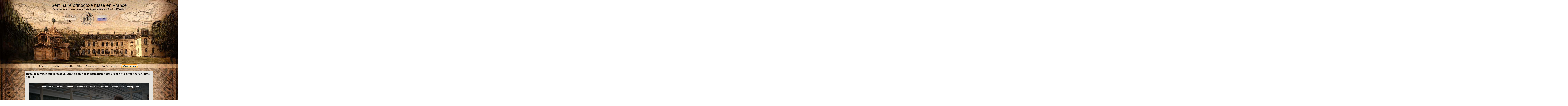

--- FILE ---
content_type: text/html; charset=UTF-8
request_url: https://www.seminaria.fr/Reportage-video-sur-la-pose-du-grand-dome-et-la-benediction-des-croix-de-la-future-eglise-russe-a-Paris_a945.html
body_size: 5995
content:
<!DOCTYPE html PUBLIC "-//W3C//DTD XHTML 1.0 Strict//EN" "http://www.w3.org/TR/xhtml1/DTD/xhtml1-strict.dtd">
<html xmlns="http://www.w3.org/1999/xhtml" xmlns:og="http://ogp.me/ns#"  xml:lang="fr" lang="fr">
<head>
<title>Reportage vidéo sur la pose du grand dôme et la bénédiction des croix de la future église russe à Paris</title>
 
<meta http-equiv="Content-Type" content="text/html; Charset=UTF-8" />
<meta name="author" lang="fr" content="Smirnov Victor" />
<meta name="keywords" content="icône orthodoxe, séminaire russe, cierges, prosphores, chant, orthodoxe, Russie, seminaire, seminaristes, orthodoxie, liturgie, messe, chretiens d'orient" />
<meta name="description" content="Reportage d'Alexey Vozniuk sur l'installation de la coupole centrale et la bénédiction des croix pour le sommet de la nouvelle église orthodoxe russe à Paris le 19 mars 2016.   Le choeur du Séminair..." />
<link rel="alternate" href="https://ru.seminaria.fr/" hreflang="fr" />

<meta name="geo.position" content="48.8411261;2.2995655" />
<meta property="og:url" content="https://www.seminaria.fr/Reportage-video-sur-la-pose-du-grand-dome-et-la-benediction-des-croix-de-la-future-eglise-russe-a-Paris_a945.html" />
<meta name="image" property="og:image" content="https://www.seminaria.fr/images/video/946505/player/perso-player_preview.jpg?v=1460233278" />
<meta property="og:video" content="https://www.seminaria.fr/_public/swf/playerwm.swf?isLiveVid=false&amp;vidName=10498820.mp4&amp;startHD=false&amp;vidHDName=10498820_hd.mp4&amp;streamMode=lighttpd&amp;autostart=false&amp;urlSite=https%3A%2F%2Fwww.seminaria.fr&amp;start=0&amp;idvideo=946505&amp;urlVideo=%2FReportage-video-sur-la-pose-du-grand-dome-et-la-benediction-des-croix-de-la-future-eglise-russe-a-Paris_a945.html&amp;stats=https%3A%2F%2Fwww.seminaria.fr%2Findex.php%3Fpreaction%3Dstat_video-946505&amp;ratio=1.78&amp;lang=fr&amp;preview=https%3A%2F%2Fwww.seminaria.fr%2Fimages%2Fvideo%2F946505%2Fplayer%2Fperso-player_preview.jpg%3Fv%3D1460233278&amp;enableEmbed=true&amp;enablePlaylist=true&amp;enableShare=true&amp;enableSubscribe=true&amp;logo=undefined&amp;position=1&amp;duration=166&amp;enablePub=false&amp;urlPub=undefined&amp;preroll=undefined&amp;prerollRatio=1.33&amp;prerollLink=undefined&amp;prerollStop=0&amp;controlBarColor=0x4f4c4b&amp;bufferBarColor=0x9A9894&amp;iconsColor=0xe6e3dc&amp;progressBarColor=0x9E2D1E&amp;urlToBlock=%2F_public%2Fplayer%2Fads%2Flist.json&amp;template=1&amp;slice=10&amp;vidTitle=undefined&amp;from=undefined&amp;embedIbox=true&amp;urlEmbed=https%3A%2F%2Fwww.seminaria.fr%2Fembed%2F945%2F&amp;enableDynamicUrl=true&amp;shortURL=Reportage+vid%C3%83%C2%A9o+sur+la+pose+du+grand+d%C3%83%C2%B4me+et+la+b%C3%83%C2%A9n%C3%83%C2%A9diction+des+croix+de+la+future+%C3%83%C2%A9glise+russe+%C3%83%C2%A0+Paris+http%3A%2F%2Fxfru.it%2FoEIZLW&amp;embeded=false&amp;postview=undefined&amp;rtmp=false&amp;srcGA=&amp;" />
<meta property="og:video:secure_url" content="https://embed.wmaker.tv/playerwm.swf?isLiveVid=false&amp;vidName=10498820.mp4&amp;startHD=false&amp;vidHDName=10498820_hd.mp4&amp;streamMode=lighttpd&amp;autostart=false&amp;urlSite=https%3A%2F%2Fwww.seminaria.fr&amp;start=0&amp;idvideo=946505&amp;urlVideo=%2FReportage-video-sur-la-pose-du-grand-dome-et-la-benediction-des-croix-de-la-future-eglise-russe-a-Paris_a945.html&amp;stats=https%3A%2F%2Fwww.seminaria.fr%2Findex.php%3Fpreaction%3Dstat_video-946505&amp;ratio=1.78&amp;lang=fr&amp;preview=https%3A%2F%2Fwww.seminaria.fr%2Fimages%2Fvideo%2F946505%2Fplayer%2Fperso-player_preview.jpg%3Fv%3D1460233278&amp;enableEmbed=true&amp;enablePlaylist=true&amp;enableShare=true&amp;enableSubscribe=true&amp;logo=undefined&amp;position=1&amp;duration=166&amp;enablePub=false&amp;urlPub=undefined&amp;preroll=undefined&amp;prerollRatio=1.33&amp;prerollLink=undefined&amp;prerollStop=0&amp;controlBarColor=0x4f4c4b&amp;bufferBarColor=0x9A9894&amp;iconsColor=0xe6e3dc&amp;progressBarColor=0x9E2D1E&amp;urlToBlock=%2F_public%2Fplayer%2Fads%2Flist.json&amp;template=1&amp;slice=10&amp;vidTitle=undefined&amp;from=undefined&amp;embedIbox=true&amp;urlEmbed=https%3A%2F%2Fwww.seminaria.fr%2Fembed%2F945%2F&amp;enableDynamicUrl=true&amp;shortURL=Reportage+vid%C3%83%C2%A9o+sur+la+pose+du+grand+d%C3%83%C2%B4me+et+la+b%C3%83%C2%A9n%C3%83%C2%A9diction+des+croix+de+la+future+%C3%83%C2%A9glise+russe+%C3%83%C2%A0+Paris+http%3A%2F%2Fxfru.it%2FoEIZLW&amp;embeded=false&amp;postview=undefined&amp;rtmp=false&amp;srcGA=&amp;" />
<meta property="og:video:width" content="864" />
<meta property="og:video:height" content="486" />
<meta property="og:video:type" content="application/x-shockwave-flash" />
<meta property="og:type" content="article" />
<meta property="og:title" content="Reportage vidéo sur la pose du grand dôme et la bénédiction des croix de la future église russe à Paris" />
<meta property="og:description" content="Reportage d'Alexey Vozniuk sur l'installation de la coupole centrale et la bénédiction des croix pour le sommet de la nouvelle église orthodoxe russe à Paris le 19 mars 2016. Le choeur du Séminaire accompagnait la prière par le chant." />
<meta property="og:site_name" content="Séminaire russe en France" />
<meta property="twitter:card" content="summary_large_image" />
<meta property="twitter:image" content="https://www.seminaria.fr/images/video/946505/player/perso-player_preview.jpg?v=1460233278" />
<meta property="twitter:title" content="Reportage vidéo sur la pose du grand dôme et la bénédiction des croi..." />
<meta property="twitter:description" content="Reportage d'Alexey Vozniuk sur l'installation de la coupole centrale et la bénédiction des croix pour le sommet de la nouvelle église orthodoxe russe à Paris le 19 mars 2016. Le choeur du Séminair..." />
<link rel="stylesheet" href="/var/style/style_2.css?v=1745502276" type="text/css" />
<link rel="stylesheet" media="only screen and (max-width : 800px)" href="/var/style/style_1102.css?v=1745504467" type="text/css" />
<link rel="stylesheet" href="/assets/css/gbfonts.min.css?v=1724246908" type="text/css">
<meta id="viewport" name="viewport" content="width=device-width, initial-scale=1.0, maximum-scale=1.0" />
<link id="css-responsive" rel="stylesheet" href="/_public/css/responsive.min.css?v=1731587507" type="text/css" />
<link rel="stylesheet" media="only screen and (max-width : 800px)" href="/var/style/style_1102_responsive.css?v=1745504467" type="text/css" />
<link rel="stylesheet" href="/var/style/style.9171805.css?v=1433331043" type="text/css" />
<link href="https://fonts.googleapis.com/css?family=Alegreya+SC&display=swap" rel="stylesheet" type="text/css" />
<link rel="canonical" href="https://www.seminaria.fr/Reportage-video-sur-la-pose-du-grand-dome-et-la-benediction-des-croix-de-la-future-eglise-russe-a-Paris_a945.html" />
<link rel="amphtml" href="https://www.seminaria.fr/Reportage-video-sur-la-pose-du-grand-dome-et-la-benediction-des-croix-de-la-future-eglise-russe-a-Paris_a945.amp.html" />
<link rel="alternate" type="application/rss+xml" title="RSS" href="/xml/syndication.rss" />
<link rel="alternate" type="application/atom+xml" title="ATOM" href="/xml/atom.xml" />
<link rel="icon" href="/favicon.ico?v=1414788888" type="image/x-icon" />
<link rel="shortcut icon" href="/favicon.ico?v=1414788888" type="image/x-icon" />
<script src="/_public/js/jquery-1.8.3.min.js?v=1731587507" type="text/javascript"></script>
<script src="/_public/js/jquery.tools-1.2.7.min.js?v=1731587507" type="text/javascript"></script>
<script src="/_public/js/compress_jquery.ibox.js?v=1731587507" type="text/javascript"></script>
<script src="/_public/js/compress_ibox_embed.js?v=1731587507" type="text/javascript"></script>
<script src="/_public/js/compress_fonctions.js?v=1731587507" type="text/javascript"></script>
<script type="text/javascript" src="//platform.linkedin.com/in.js">lang:fr_FR</script>
<script type="text/javascript">
/*<![CDATA[*//*---->*/
selected_page = ['article', ''];
selected_page = ['article', '9153807'];

 var GBRedirectionMode = 'IF_FOUND';
/*--*//*]]>*/

</script>
 
<!-- Perso tags -->
<link rel="stylesheet" href="https://www.seminaria.fr/docs/js/fra.css">
<link rel="stylesheet" href="https://www.seminaria.fr/docs/js/seminaria.css">
<script src="https://www.seminaria.fr/docs/js/seminaria.js"></script>
<style>
.mod_4516423 .scroller .content .section div div.pointer 
{
height: 254px !important;
}

.mod_4516423 .scroller div.section 
{
height: 355px !important;
}
</style>

<script type="text/javascript" src="http://www.seminaria.fr/docs/JP/jwplayer.js"></script>

<style type="text/css">
.mod_9171805 img, .mod_9171805 embed, .mod_9171805 table {
	 max-width: 982px;
}

.mod_9171805 .mod_9171805_pub {
	 min-width: 984px;
}

.mod_9171805 .mod_9171805_pub .cel1 {
	 padding: 0;
}

.mod_9171805 .photo.left .mod_9171805_pub, .mod_9171805 .photo.right .mod_9171805_pub {
	 min-width: 492px; margin: 15px 10px;
}

.mod_9171805 .photo.left .mod_9171805_pub {
	 margin-left: 0;
}

.mod_9171805 .photo.right .mod_9171805_pub {
	 margin-right: 0;
}

.mod_9171805 .para_14578929 .photo {
	 position: relative;
}

</style>

<link rel="stylesheet" type="text/css" media="screen" href="/_public/css/compress_video.css?v=1731587507" />

</head>

<body class="mep2 home">
<div id="z_col_130_responsive" class="responsive-menu">


<!-- MOBI_swipe 10271047 -->
<div id="mod_10271047" class="mod_10271047 wm-module fullbackground  module-MOBI_swipe">
	 <div class="entete"><div class="fullmod">
		 <span>Séminaire russe en France</span>
	 </div></div>
	<div class="cel1">
		 <ul>
			 <li class="liens" data-link="home,"><a href="https://www.seminaria.fr/" >			 <span>
			 Accueil
			 </span>
</a></li>
			 <li class="liens" data-link="externe,http://ru.seminaria.fr/"><a href="http://ru.seminaria.fr/" >			 <span>
			 На русском
			 </span>
</a></li>
		 </ul>
	</div>
</div>
</div>
<div id="main-responsive">

<div class="z_col0_td_inner z_td_colonne">
<!-- ********************************************** ZONE TITRE FULL ***************************************** -->
	 <div id="z_col0" class="full z_colonne">
		 <div class="z_col0_inner">
<div id="z_col0_responsive" class="module-responsive">

<!-- MOBI_titre 10271046 -->
<div id="mod_10271046" class="mod_10271046 module-MOBI_titre">
<div class="tablet-bg">
<div onclick="swipe()" class="swipe gbicongeneric icon-gbicongeneric-button-swipe-list"></div>
	 <div class="titre"><a href="https://www.seminaria.fr">Séminaire russe en France</a></div>
</div>
</div>
</div>

<!-- html 9171849 -->
	 <style>
@media (min-width: 900px) {
	body:after, body.my-body:after {
		top: 127.6vw;
	}
	
	.my-top-wrapper {
		height: 82vw;
	}
}

@media (min-width: 970px) {
	body:after, body.my-body:after {
		top: 123.6vw;
	}
	
	.my-top-wrapper {
		height: 78vw;
	}
}

@media (min-width: 1050px) {
	body:after, body.my-body:after {
		top: 117.6vw;
	}
	
	.my-top-wrapper {
		height: 72vw;
	}
}

@media (min-width: 1130px) {
	body:after, body.my-body:after {
		top: 112.6vw;
	}
	
	.my-top-wrapper {
		height: 67vw;
	}
}

@media (min-width: 1200px) {
	body:after, body.my-body:after {
		top: 93.6vw;
	}
	
	.my-top-wrapper {
		height: 53vw;
	}
}

@media (min-width: 1350px) {
	body:after, body.my-body:after {
		top: 89.6vw;
	}
	
	.my-top-wrapper {
		height: 49vw;
	}
}

@media (min-width: 1550px) {
	body:after, body.my-body:after {
		top: 86.6vw;
	}
	
	.my-top-wrapper {
		height: 46vw;
	}
}

@media (min-width: 1750px) {
	body:after, body.my-body:after {
		top: 83.6vw;
	}
	
	.my-top-wrapper {
		height: 43vw;
	}
}

@media (min-width: 2000px) {
	body:after, body.my-body:after {
		top: 81.6vw;
	}
	
	.my-top-wrapper {
		height: 41vw;
	}
}

@media (min-width: 2200px) {
	body:after, body.my-body:after {
		top: 78.6vw;
	}
	
	.my-top-wrapper {
		height: 38vw;
	}
}
</style>

<div class="my-header">
  <h1>Séminaire orthodoxe russe en France</h1>
  <h2>Au service de la formation et de la rencontre des chrétiens d'Orient et d'Occident</h2>
  <div class="my-toolbar">
    <div class="socials">
      <a href="https://facebook.com/seminairerusse" target="_blank">
        <img class="" src="/docs/img/icon_fb_.png">
      </a>
      <a href="https://twitter.com/seminaire_russe" target="_blank">
        <img class="" src="/docs/img/icon_tw_.png">
      </a>
      <a href="/xml/syndication.rss" target="_blank">
        <img class="" src="/docs/img/icon_rss_.png">
      </a>
      <a href="https://www.youtube.com/channel/UCiItSaO8XB9Z2XW1v0Ydp4g" target="_blank">
        <img class="" src="/docs/img/icon_yt_.png">
      </a>
      <form action="/search/" method="get" enctype="application/x-www-form-urlencoded">
        <input class="my-input" size="25" name="keyword" />
        <input class="my-submit" type="submit" value="recherche" />
      </form>
    </div>
    <div class="logo"></div>
    <a href="http://ru.seminaria.fr/">
      <div class="russe">
        <p>Russe</p>

      </div>
    </a>
  </div>
</div>

<div class="my-menu">
  <ul>
    <li><a href="/Presentation_a22.html">Présentation</a>
    <li><a href="/Actualite_r4.html">Actualité</a>
    <li><a href="/photos/">Photographies</a>
    <li><a href="/Videos_r18.html">Vidéos</a>
    <li><a href="/downloads/">Téléchargements</a>
    <li><a href="/agenda/">Agenda</a>
    <li><a href="javascript:protected_mail('secretariat!SPAM!seminaria.fr')">Contact</a>
<li>
<form action="https://www.paypal.com/cgi-bin/webscr" method="post" target="_top">
<input type="hidden" name="cmd" value="_s-xclick" />
<input type="hidden" name="hosted_button_id" value="5ACUJSE98RN8J" />
<input type="image" src="https://www.paypalobjects.com/fr_FR/FR/i/btn/btn_donate_LG.gif" border="0" name="submit" title="Je fais un don au Séminaire" alt="Bouton Faites un don avec PayPal" />
<img alt="" border="0" src="https://www.paypal.com/fr_FR/i/scr/pixel.gif" width="1" height="1" />
</form>


 </ul>
</div>
		 </div>
	 </div>
<!-- ********************************************** FIN ZONE TITRE FULL ************************************* -->
</div>
<div id="main">
<table id="main_table_inner" cellspacing="0">
<tr class="tr_median">
<td class="z_col1_td_inner z_td_colonne main-colonne">
<!-- ********************************************** COLONNE 1 ********************************************** -->
<div id="z_col1" class="z_colonne">
	 <div class="z_col1_inner z_col_median">
		 <div class="inner">
<div id="breads" class="breadcrump breadcrumbs">
	 <a href="https://www.seminaria.fr/">Accueil</a>
	 <span class="sepbread">&nbsp;&gt;&nbsp;</span>
	 <a href="/Videos_r18.html">Vidéos</a>
	 <span class="sepbread">&nbsp;&gt;&nbsp;</span>
	 <a href="/Celebrations-liturgiques_r25.html">Célébrations liturgiques</a>
	 <div class="clear separate"><hr /></div>
</div>
<div id="mod_9171805" class="mod_9171805 wm-module fullbackground  page2_article article-945">
	 <div class="cel1">
		 <div class="titre">
			 <h1 class="access">
				 Reportage vidéo sur la pose du grand dôme et la bénédiction des croix de la future église russe à Paris
			 </h1>
		 </div>
		 <br class="texte clear" />
	 <div class="entry-content instapaper_body">
		 <br id="sep_para_1" class="sep_para access"/>
					 <div class="center">
						<div id='video_14578929_9171805' class="center">
							<div class="video-wrapper" id='WMplayer946505_9171805'>
<iframe class="wmvid" src="https://www.seminaria.fr/embed/945/?embed=true&share=true&playlist=true&subscribe=true&fromWm=1&preload=auto&" width="864" height="486" frameborder="0" webkitAllowFullScreen allowFullScreen></iframe>						 </div>
					 </div>
					 </div>
		 <div id="para_1" class="para_14578929 resize" style="">
			 <div class="texte">
				 <div class="access firstletter">
					 Reportage d'Alexey Vozniuk sur l'installation de la coupole centrale et la bénédiction des croix pour le sommet de la nouvelle église orthodoxe russe à Paris le 19 mars 2016. <br />   <br />  Le choeur du Séminaire accompagnait la prière par le chant.
				 </div>
			 </div>
			 <div class="clear"></div>
		 </div>
	 </div>
		 <br class="texte clear" />
		 <div id="date" class="date">
			 <div class="access">Dimanche 20 Mars 2016</div>
		 </div>
		 <div class="real-auteur auteur">
			 <div class="access">Smirnov Victor</div>
		 </div>
		 <br class="texte clear" />
<iframe class="sharing" src="//www.facebook.com/plugins/like.php?href=https%3A%2F%2Fwww.seminaria.fr%2FReportage-video-sur-la-pose-du-grand-dome-et-la-benediction-des-croix-de-la-future-eglise-russe-a-Paris_a945.html&amp;layout=button_count&amp;show_faces=false&amp;width=100&amp;action=like&amp;colorscheme=light" scrolling="no" frameborder="0" allowTransparency="true" style="float:left; border:none; overflow:hidden; width:105px; height:20px;"></iframe>
<iframe class="sharing" allowtransparency="true" frameborder="0" scrolling="no" src="//platform.twitter.com/widgets/tweet_button.html?url=http%3A%2F%2Fxfru.it%2FoEIZLW&amp;counturl=https%3A%2F%2Fwww.seminaria.fr%2FReportage-video-sur-la-pose-du-grand-dome-et-la-benediction-des-croix-de-la-future-eglise-russe-a-Paris_a945.html&amp;text=Reportage%20vid%C3%A9o%20sur%20la%20pose%20du%20grand%20d%C3%B4me%20et%20la%20b%C3%A9n%C3%A9diction%20des%20croix%20de%20la%20future%20%C3%A9glise%20russe%20%C3%A0%20Paris&amp;count=horizontal" style="float:left;width:115px; height:20px;"></iframe>
<div class="sharing" style="float: left; width:115px; height:20px;">
<script type="IN/Share" data-url="https://www.seminaria.fr/Reportage-video-sur-la-pose-du-grand-dome-et-la-benediction-des-croix-de-la-future-eglise-russe-a-Paris_a945.html" data-counter="right"></script>
</div>
<div class="clear"></div>
		 <div class="boutons_ligne" id="boutons">
<a class="bt-home" href="https://www.seminaria.fr/"><img src="https://www.seminaria.fr/photo/bt_home.png?v=1324134644" class="image middle" alt="Accueil" title="Accueil"  />&nbsp;Accueil</a>			 &nbsp;&nbsp;
<a class="bt-mail" rel="nofollow" href="/send/9153807/"><img src="https://www.seminaria.fr/photo/bt_mail.png?v=1324134644" class="image middle" alt="Envoyer à un ami" title="Envoyer à un ami"  />&nbsp;Envoyer à un ami</a>			 &nbsp;&nbsp;
<a class="bt-print" rel="nofollow" onclick="window.open(this.href,'_blank', 'width=600, height=800, scrollbars=yes, menubar=yes, resizable=yes');return false;" href="/Reportage-video-sur-la-pose-du-grand-dome-et-la-benediction-des-croix-de-la-future-eglise-russe-a-Paris_a945.html?print=1"><img src="https://www.seminaria.fr/photo/bt_print.png?v=1324134644" class="image middle" alt="Version imprimable" title="Version imprimable"  />&nbsp;Version imprimable</a>		 </div>
		 <div id="entete_liste">
		 <br />
		 <div class="entete_liste" style="float:left">
			 <div class="access" style="padding-top:5px">Dans la même rubrique :</div>
		 </div>
		 <div class="titre_liste pager" style="float:right; padding:0 0 10px 0">
			 <a class="sel" rel="nofollow" href="javascript:void(0)" onclick="recharge('entete_liste', 'https://www.seminaria.fr/mymodule/9171805/', '', 'start=-3&amp;numero=945&amp;java=false&amp;ajax=true&amp;show=liste_articles&amp;mod_size=3')">&lt;</a>
			 <a href="javascript:void(0)" rel="nofollow" onclick="recharge('entete_liste', 'https://www.seminaria.fr/mymodule/9171805/', '', 'start=3&amp;numero=945&amp;java=false&amp;ajax=true&amp;show=liste_articles&amp;mod_size=3')">&gt;</a>
		 </div>
		 <div class="break" style="padding-bottom: 10px"></div>
			 <table class="same_rub inner" cellpadding="0" cellspacing="0"><tr style="margin:0 auto">
		 <td class="bloc_liste" style="padding-right:5px;">
		 <div class="titre_liste bloc">
			 <div class="" style="position: relative; display:block; padding-top: 163px; cursor:pointer" onclick="location.href = 'https://www.seminaria.fr/Echo-de-nos-celebrations-a-la-chapelle-Saint-Tropez_a1300.html'"></div>
			 <h3 class="access">
			 <span class="date">Samedi 3 Septembre 2022 - 19:16</span>			 <a class="access" href="/Echo-de-nos-celebrations-a-la-chapelle-Saint-Tropez_a1300.html">Echo de nos célébrations à la chapelle Saint-Tropez</a>
			 </h3>
		 </div>
		 </td>
		 <td class="bloc_liste" style="padding-left:5px;padding-right:5px;">
		 <div class="titre_liste bloc">
			 <div class="not-responsive" style="position: relative; background: transparent url(https://www.seminaria.fr/photo/art/iphone/36816268-32738218.jpg?v=1567766665) center center no-repeat; display:block; padding-top: 163px; cursor:pointer" onclick="location.href = 'https://www.seminaria.fr/Liturgie-avec-des-eleves-des-conservatoires-franciliens_a1223.html'"></div>
			 <div class="responsive" style="display:none; background: transparent url(https://www.seminaria.fr/photo/art/large_x2/36816268-32738218.jpg?v=1567766665) center center no-repeat; cursor:pointer" onclick="location.href = 'https://www.seminaria.fr/Liturgie-avec-des-eleves-des-conservatoires-franciliens_a1223.html'"></div>
			 <h3 class="access">
			 <span class="date">Mercredi 28 Août 2019 - 15:16</span>			 <a class="access" href="/Liturgie-avec-des-eleves-des-conservatoires-franciliens_a1223.html">Liturgie avec des élèves des conservatoires franciliens</a>
			 </h3>
		 </div>
		 </td>
		 <td class="bloc_liste" style="padding-left:5px;">
		 <div class="titre_liste bloc">
			 <div class="not-responsive" style="position: relative; background: transparent url(https://www.seminaria.fr/photo/art/iphone/36067268-32379021.jpg?v=1564580687) center center no-repeat; display:block; padding-top: 163px; cursor:pointer" onclick="location.href = 'https://www.seminaria.fr/Reportage-sur-le-stage-de-musique-liturgique-a-Sylvanes-Transfiguration-2019_a1222.html'"></div>
			 <div class="responsive" style="display:none; background: transparent url(https://www.seminaria.fr/photo/art/large_x2/36067268-32379021.jpg?v=1564580686) center center no-repeat; cursor:pointer" onclick="location.href = 'https://www.seminaria.fr/Reportage-sur-le-stage-de-musique-liturgique-a-Sylvanes-Transfiguration-2019_a1222.html'"></div>
			 <h3 class="access">
			 <span class="date">Mercredi 31 Juillet 2019 - 15:07</span>			 <a class="access" href="/Reportage-sur-le-stage-de-musique-liturgique-a-Sylvanes-Transfiguration-2019_a1222.html">Reportage sur le stage de musique liturgique à Sylvanès. Transfiguration 2019</a>
			 </h3>
		 </div>
		 </td>
			 </tr></table>
		 </div>
	 </div>
</div>
<div id="ecart_after_9171805" class="ecart_col1"><hr /></div>
		 </div>
	 </div>
</div>
<!-- ********************************************** FIN COLONNE 1 ****************************************** -->
</td>
</tr>

</table>

</div>
<div class="z_col100_td_inner z_td_colonne">
<!-- ********************************************** ZONE OURS FULL ***************************************** -->
	 <div id="z_col100" class="full z_colonne">
		 <div class="z_col100_inner">

<!-- html 9172259 -->
	 <p class="my-footer">Séminaire orthodoxe russe - 4, rue Sainte-Geneviève - 91860 Épinay-sous-Sénart<br />
+ 33 9 66 84 04 87, <a href="mailto:secretariat@seminaria.fr">secretariat@seminaria.fr</a></p>
		 </div>
	 </div>
<!-- ********************************************** FIN ZONE OURS FULL ************************************* -->
</div>
</div>
<script type="text/javascript">
/*<![CDATA[*//*---->*/
if (typeof wm_select_link === 'function') wm_select_link('.mod_10271047 .liens');

/*--*//*]]>*/
</script>
</body>

</html>


--- FILE ---
content_type: text/css
request_url: https://www.seminaria.fr/var/style/style_2.css?v=1745502276
body_size: 3331
content:
body, .body {margin: 0;padding: 0.1px;height: 100%;font-family: "Arial", sans-serif;background-color: white;background-image : none;}#main, #z_col0.full .fullmod, #z_col100.full .fullmod {width: 1000px;margin: 0 auto;}#z_col0.full .fullmod {border:none;margin-top: 0;margin-bottom: 0;}#z_col100.full .fullmod {border:none;margin-top: 0;margin-bottom: 0;}.fullwidthsite {width: 1000px;margin: 0 auto;}#main_table_inner {border-spacing: 0;width: 1000px;padding: 0;background-color: transparent;}#z_col130 {position: static;}.z_col130_td_inner {vertical-align: top;padding: 0;background-color: transparent;}.z_col130_inner {background-color: transparent;}#z_col130 .z_col130_inner {height: 0px;}#z_col130 div.ecart_col130 {height: 0px;}#z_col130 div.ecart_col130 hr{display: none;}#z_centre {position: relative;width: 100%;}.z_centre_inner {overflow: hidden;width: 100%;display: block;}#z_col0 {position: static;}.z_col0_td_inner {vertical-align: top;padding: 0;background-color: transparent;}.z_col0_inner {background-color: transparent;}#z_col0 .z_col0_inner {padding: 0px 0px 0px 0px;}#z_col0 div.ecart_col0 {height: 5px;}#z_col0 div.ecart_col0 hr{display: none;}#z_col1 {position: static;width: 1000px;}.z_col1_td_inner {vertical-align: top;padding: 0;width: 1000px;background-color: transparent;}.z_col1_inner {background-color: transparent;}#z_col1 .z_col1_inner {padding: 0px 0px 0px 0px;}#z_col1 div.ecart_col1 {height: 10px;}#z_col1 div.ecart_col1 hr{display: none;}#z_colfull {position: static;}.z_colfull_td_inner {vertical-align: top;padding: 0;background-color: transparent;}.z_colfull_inner {background-color: transparent;}#z_colfull .z_colfull_inner {padding: 0px 0px 0px 0px;}#z_colfull div.ecart_colfull {height: 10px;}#z_colfull div.ecart_colfull hr{display: none;}#z_col100 {position: static;}.z_col100_td_inner {vertical-align: top;padding: 0;background-color: transparent;}.z_col100_inner {background-color: transparent;}#z_col100 .z_col100_inner {padding: 0px 0px 0px 0px;}#z_col100 div.ecart_col100 {height: 0px;}#z_col100 div.ecart_col100 hr{display: none;}.mod_9172037 {position: relative;}.mod_9172037 .entete{background-color: transparent;position: relative;margin: 0;padding: 0;color: #000000;text-align: left;text-decoration: none;font: bold  14px "Georgia", serif;}.mod_9172037 .cel1{position: relative;background-color: transparent;padding: 0px 0px;}.mod_9172037 .left{position: relative;padding-right: 10px;float: left;}.mod_9172037 .right{position: relative;padding-left: 10px;float: right;}.mod_9172037 .center, .mod_9172037 .top{position: relative;padding-bottom: 10px;float: none;text-align: center;}.mod_9172037 .rubrique, .mod_9172037 .rubrique a{color: #9A9894;text-align: left;text-decoration: none;font: bold  14px "Arial", sans-serif;}.mod_9172037 .rubrique a:hover{text-decoration: none;background: transparent;font-weight: bold;}.mod_9172037 .titre, .mod_9172037 .titre a{color: #000000;text-align: left;text-decoration: none;font: bold  18px "Georgia", serif;}.mod_9172037 .titre a:hover, .mod_9172037 .menu_arrow li.selected .titre a, .mod_9172037 .menu li.selected a.titre{color: #000000;text-decoration: none;background: #FFFFFF;font-weight: bold;}.mod_9172037 .premier_titre, .mod_9172037 .premier_titre a{color: #000000;text-align: left;text-decoration: none;font: bold  22px "Georgia", serif;}.mod_9172037 .premier_titre a:hover{color: #000000;text-decoration: none;background: #FFFFFF;font-weight: bold;}.mod_9172037 .texte, .mod_9172037 .texte a{color: #000000;text-align: justify;text-decoration: none;font: normal 12px "Arial", sans-serif;margin: 0;}.mod_9172037 .texte a:hover{color: #000000;text-decoration: none;background: transparent;font-weight: normal;}.mod_9172037 .legende{color: #000000;text-align: justify;text-decoration: none;font: normal 12px "Arial", sans-serif;text-align: center;font-weight: bold;}.mod_9172037 .auteur, .mod_9172037 a.auteur, .mod_9172037 a.auteur:hover{text-align: left;text-decoration: none;color: #000000;font: bold  11px "Arial", sans-serif;text-decoration: none;background-color: transparent;}.mod_9172037 .date, .mod_9172037 .date a, .mod_9172037 a.date, .mod_9172037 a.date:hover{text-align: left;text-decoration: none;color: #000000;font: bold  11px "Arial", sans-serif;text-decoration: none;background-color: transparent;}.mod_9172037 .une{background-color: transparent;width: 590px;position: relative;}.mod_9172037 .une_6 .cel1{padding: 0;}.mod_9172037 .lire_suite{text-align: right;}.mod_9172037 .lire_suite a, .mod_9172037 .lire_suite img{color: #000000;text-decoration: none;font: 12px "Arial", sans-serif;padding-right: 1ex;}.mod_9172037 table.opacity{background-color: rgb(255, 255, 255);background: transparent\9;background-color: rgba(255, 255, 255, 0.7);filter: progid:DXImageTransform.Microsoft.gradient(startColorstr=#b2FFFFFF, endColorstr=#b2FFFFFF);zoom:1;width: 100%;}.mod_9172037 table.opacity td{vertical-align: top;}.mod_9172037 table.opacity td.arrows{vertical-align: middle;}.mod_9172037 .arrows a.arrow_left, .mod_9172037 .arrows a.arrow_left:hover{width: 0;height: 0;padding: 0 !important;background: none;border-width: 10px;border-style: solid;border-color: transparent #000000 transparent transparent;border-left: none;display: block;}.mod_9172037 .arrows a.arrow_left:hover{border-color: transparent #000000 transparent transparent;}.mod_9172037 .arrows a.arrow_right, .mod_9172037 .arrows a.arrow_right:hover{width: 0;height: 0;padding: 0 !important;background: none;border-width: 10px;border-style: solid;border-color: transparent transparent transparent #000000;border-right: none;display: block;}.mod_9172037 .arrows a.arrow_right:hover{border-color: transparent transparent transparent #000000;}.mod_9172037 table.opacity td.arrows a, .mod_9172037 table.opacity td.arrows a:hover{display: inline-block;}.mod_9172037 .cellpadding{padding: 10px;}.mod_9172037 .scroller{overflow: hidden;}.mod_9172037 .pager, .mod_9172037 .pager a{color: #000000;text-align: left;text-decoration: none;font: bold  18px "Georgia", serif;font-weight: normal;}.mod_9172037 .pager{padding: 10px 0;text-decoration: none;}.mod_9172037 .pager a{border: #000000 1px solid;padding: 2px 6px;line-height: 30px;}.mod_9172037 .pager a:hover, .mod_9172037 .pager .sel{color: #000000;text-decoration: none;background: #FFFFFF;font-weight: bold;border: #000000 1px solid;font-weight: bold;}.mod_9172037 .pager .sel{text-decoration: none;}.mod_9172037 .pager span{padding: 2px 6px;}.mod_9172037 .pager a span{padding: 0;}.mod_9172037 .forpager{border-bottom: none;border-left: none;border-right: none;}.mod_9172037 .pager, .mod_9172037 .pager a{font-size: 12px;}.mod_9172037 td.arrows, .mod_9172037 td.pager{width: 40px;text-align: center;padding: 10px 0;}.mod_9172130 {margin-left: 50px;margin-right: 50px;}.mod_9172130 .entete{background-color: transparent;position: relative;margin: 0;padding: 0;color: #000000;text-align: left;text-decoration: none;font: bold  15px "Georgia", serif;}.mod_9172130 .eau{list-style: none;}.mod_9172130 .cel1{position: relative;background-color: transparent;padding: 10px 10px;}.mod_9172130 .cel2{position: relative;background-color: transparent;padding: 10px 10px;}.mod_9172130 td{vertical-align: top;}.mod_9172130 .date, .mod_9172130 .date a, .mod_9172130 a.date{text-align: left;text-decoration: none;color: #000000;font: bold  11px "Arial", sans-serif;}.mod_9172130 .date a:hover{text-decoration: none;background: transparent;font-weight: bold;}.mod_9172130 .rubrique, .mod_9172130 .rubrique a, .mod_9172130 a.rubrique{color: #000000;text-align: left;text-decoration: none;font: bold  12px "Arial", sans-serif;}.mod_9172130 .rubrique a:hover, .mod_9172130 a.rubrique:hover{text-decoration: none;background: transparent;font-weight: bold;}.mod_9172130 .titre, .mod_9172130 .titre a{color: #000000;text-align: left;text-decoration: none;font: bold  15px "Georgia", serif;}.mod_9172130 .titre a:hover{color: #000000;text-decoration: underline;background: transparent;font-weight: bold;}.mod_9172130 .titre{margin-bottom: 2px;}.mod_9172130 .date{text-align: left;text-decoration: none;color: #000000;font: bold  11px "Arial", sans-serif;}.mod_9172130 .texte, .mod_9172130 .texte a{color: #000000;text-align: justify;text-decoration: none;font: normal 13px "Arial", sans-serif;}.mod_9172130 .lire_suite{text-align: right;}.mod_9172130 .lire_suite a, .mod_9172130 .lire_suite img{color: #000000;text-decoration: none;font: 13px "Arial", sans-serif;padding-right: 1ex;}.mod_9172130 .pager, .mod_9172130 .pager a{text-align: center;text-decoration: none;color: #868686;font: bold  12px "Arial", sans-serif;font-weight: normal;}.mod_9172130 .pager{padding: 10px 0;text-decoration: none;}.mod_9172130 .pager a{border: #868686 1px solid;background-color: #3F3F3F;padding: 0 2px;padding: 2px 6px;line-height: 24px;}.mod_9172130 .pager a:hover, .mod_9172130 .pager .sel{color: #FFFFFF;text-decoration: none;background: #868686;font-weight: bold;border: #FFFFFF 1px solid;font-weight: bold;}.mod_9172130 .pager .sel{text-decoration: none;}.mod_9172130 .pager span{padding: 2px 6px;}.mod_9172130 .pager a span{padding: 0;}.mod_9172130 .forpager{border-bottom: none;border-left: none;border-right: none;}.mod_9172130 .photo{position: relative;padding-right: 10px;float: left;}.mod_9172216 .entete{background-color: transparent;position: relative;margin: 0;padding: 0;color: #000000;text-align: left;text-decoration: none;font: bold  14px "Georgia", serif;}.mod_9172216 .cel1{position: relative;background-color: transparent;padding: 0px 0px;}.mod_9172216 .left{position: relative;padding-right: 10px;float: left;}.mod_9172216 .right{position: relative;padding-left: 10px;float: right;}.mod_9172216 .center, .mod_9172216 .top{position: relative;padding-bottom: 10px;float: none;text-align: center;}.mod_9172216 .bottom{position: relative;padding-top: 10px;float: none;text-align: center;}.mod_9172216 .titre{color: #000000;text-align: center;text-decoration: none;font: normal 18px "Georgia", serif;display: block;}.mod_9172216 .pied_page, .mod_9172216 .pied_page a{color: #000000;text-align: left;text-decoration: none;font: bold  12px "Arial", sans-serif;}.mod_9172216 .pied_page a:hover{color: #000000;text-decoration: underline;background: transparent;font-weight: bold;}.mod_9172216 a.pied_page:hover{color: #000000;text-decoration: underline;background: transparent;font-weight: bold;}.mod_9172216 .texte{color: #000000;text-align: justify;text-decoration: none;font: normal 12px "Arial", sans-serif;margin: 0;}.mod_9172216 .lire_suite{text-align: right;}.mod_9172216 .lire_suite a, .mod_9172216 .lire_suite img{color: #000000;text-decoration: none;font: 12px "Arial", sans-serif;padding-right: 1ex;}.mod_9172175 {margin-left: 40px;margin-right: 40px;}.mod_9172175 .entete{background-color: transparent;position: relative;margin: 0;padding: 0;color: #000000;text-align: left;text-decoration: none;font: bold  14px "Georgia", serif;}.mod_9172175 .cel1, .mod_9172175 .cel1safe{position: relative;background-color: transparent;}.mod_9172175 .cel1{padding: 0px 0px;}.mod_9172175 .col{margin: 0 5px;text-align: center;}.mod_9172175 .vignette{border: none;padding: 2px;background: transparent;}.mod_9172175 a.vignette{display: block;cursor: pointer;text-decoration: none;}.mod_9172175 .vignette_ie6{_border: none;_padding: 2px;_background: transparent;}.mod_9172175 .shadow img{-moz-box-shadow: 2px 4px 5px #444;-webkit-box-shadow: 2px 4px 5px #444;box-shadow: 2px 4px 5px #444;filter: progid:DXImageTransform.Microsoft.Shadow(color='#444444', Direction=135, Strength=5);;zoom: 1;}.mod_9172175 a:hover .vignette{border: none;background: transparent;}.mod_9172175 .titre, .mod_9172175 .titre a, .mod_9172175 a.vignette .titre_16_9{color: #000000;text-align: center;text-decoration: none;font: normal 12px "Arial", sans-serif;}.mod_9172175 a.titre:hover, .mod_9172175 .titre a:hover, .mod_9172175 a.vignette:hover .titre_16_9{text-decoration: none;background: transparent;font-weight: normal;}.mod_9172175 a.vignette .titre_16_9{position: absolute;padding: 2px 10px;margin: 0;bottom: 3px;_bottom: 1px;}.mod_9172175 .titre, .mod_9172175 .commentaires{margin-top: 5px;}.mod_9172175 .liens, .mod_9172175 .liens a, .mod_9172175 a.liens, .mod_9172175 a.vignette .commentaires_16_9{color: #FFFFFF;text-align: left;text-decoration: none;font: bold  12px "Arial", sans-serif;}.mod_9172175 a.liens:hover, .mod_9172175 .liens a:hover, .mod_9172175 a.vignette:hover .commentaires_16_9{text-decoration: none;background: transparent;font-weight: bold;}.mod_9172175 a.vignette .commentaires_16_9{position: absolute;padding: 2px 5px;margin: 0;right: 3px;_right: 1px;bottom: 3px;_bottom: 1px;}.mod_9172175 .padding_infos, .mod_9172175 .rollover_infos{padding: 3px;padding-top: 0;}.mod_9172175 .rollover_infos{position: absolute;top: 12px;background-color: transparent;}#z_col100.full .mod_9172259 .cel1 .fullmod, #z_col100.full .mod_9172259 .entete .fullmod, #z_col100.full .mod_9172259 .cel2 .fullmod {width: 1000px;}#z_col0.full .mod_9171849 .cel1 .fullmod, #z_col0.full .mod_9171849 .entete .fullmod, #z_col0.full .mod_9171849 .cel2 .fullmod {width: 1000px;}.mod_9172019 {width: 100%;}.mod_9172019 .fullmod table{width: 100%;}.mod_9172019 td{vertical-align: top;}.mod_9172019 .celcombo1{position: relative;width: 590px;max-width: 590px;}.mod_9172019 .celcombo2{position: relative;}#z_col0.full .mod_9172019 .fullmod .fullmod, #z_col100.full .mod_9172019 .fullmod .fullmod, #z_col130.full .mod_9172019 .fullmod .fullmod{width: auto;}.homecrump a{text-decoration: none;}.breadcrumbs, .breadcrumbs a, .homecrump a span{color: #9A9894;text-align: left;text-decoration: none;font: bold  11px "Arial", sans-serif;}.breadcrumbs a:hover, .homecrump a:hover span{color: #000000;text-decoration: underline;background: transparent;}.breadcrumbs{text-decoration: none;}.homecrump a span{margin-right: 5px;}.homecrump a img{vertical-align: middle;margin: 0 5px;}.center {text-align: center;}h1, h2, h3, h4, h5, span, ul, li, ol, fieldset, p, hr, img, br, map, area {margin: 0;padding: 0;}a {-moz-transition: all linear 0.2s;-webkit-transition: all linear 0.2s;-ms-transition: all linear 0.2s;-o-transition: all linear 0.2s;transition: all linear 0.2s;}img {vertical-align: top;}a img {border: none;}.clear {clear: both;margin: 0;padding: 0;}ul .list, ul.list {list-style-type: disc;list-style-position: inside;}ol .list, ol.list {list-style-position: inside;}.nodisplay {display: none;}body {font-size: 11px;}a {color: black;}.division{width: 1px;height: 1px;}.clear_hidden {clear: both;visibility : hidden;margin: 0;padding: 0;height: 0;}.break {clear: both;font-size:1px;line-height: 1px;height: 0px;}.inner {width: 100%;}.u, .u a {text-decoration: underline;}a:active, a:focus, object:focus {outline: none;}form {margin: 0;padding: 0;}input {vertical-align: middle;}.responsive-menu, #z_col0_responsive {display: none;}.photo img, .photo .img, a.photo_a {border: none;}a.photo_a, a.photo_a * {text-decoration:none;}.photo img.play, .photo a img.play, .photo img.play_16_9, .photo a img.play_16_9, .photo img.play_m, .photo a img.play_m, .photo img.play_16_9_m, .photo a img.play_16_9_m, .photo img.play_l, .photo a img.play_l, .photo img.play_16_9_l, .photo a img.play_16_9_l, img.play_large {border: none;-moz-box-shadow: none;-webkit-box-shadow: none;box-shadow: none;position: absolute;width: 39px;height: 39px;background: url(/_images/icones/play.png) no-repeat center center;_filter: progid:DXImageTransform.Microsoft.AlphaImageLoader(src='/_images/icones/play.png', sizingMethod='scale');_background: none;}img.play_large {position: auto;}.photo img.play, .photo a img.play {top: 15px;left: 19px;}.photo img.play_16_9, .photo a img.play_16_9 {top: 25px;left: 53px;}.photo img.play_m, .photo a img.play_m {top: 78px;left: 88px;}.photo img.play_16_9_m, .photo a img.play_16_9_m {top: 47px;left: 88px;}.photo img.play_l, .photo a img.play_l {top: 117px;left: 130px;}.photo img.play_16_9_l, .photo a img.play_16_9_l {top: 73px;left: 130px;}.photo a:hover img.play, .photo a:hover img.play_16_9, .photo a:hover img.play_m, .photo a:hover img.play_16_9_m, .photo a:hover img.play_l, .photo a:hover img.play_16_9_l {border:none;}.div_play_large {text-align:center;padding-right:39px;padding-top: 25.5px;height:64.5px;display:block;}.separate {height: 5px;margin-top: 2px;margin-bottom: 2px;width: 100%;}.pied img {vertical-align: top;margin: 0;padding: 0;border: none;}.entete img {vertical-align: bottom;margin: 0;padding: 0;border: none;}.separate hr {display: none;}.middle {vertical-align: middle}.photo a {text-decoration: none;border: none;}.image, .image a, .image img {text-decoration: none;border: none;}.button, .field_error {border: transparent 1px solid;color: #000000;font-family: "Arial", sans-serif;font-size: 12px;padding: 1px;}#overlay {background: #000000;border: 5px solid #000000;}.ibox_font_color, .ibox_font_color a {color: white !important;}#overlay.noloading {background-image: none !important;}.ibox_color {background: #000000 !important;}#overlay-opacity {opacity: 0;filter:"progid:DXImageTransform.Microsoft.Alpha(Opacity=0)";}#overlay .close {position : absolute;right: 10px;top: 10px;z-index: 1000;cursor:pointer;}.ibox_font_color a:hover {text-decoration: underline;}.button2 {font-size: 13px;font-weight: bold;}.fieldset {padding: 1em;}.link, .link a, a.link {font-weight: bold;color: inherit;text-decoration: none;}.link a:hover, a.link:hover {text-decoration: underline;}.linkword {font-weight: bold;color: inherit;text-decoration: none;cursor: help;}.linkword_safe {cursor: help;}.pointer {cursor: pointer;}.nocb, .fluo_jaune {background-color: #FFFF00;}.nocb, .fluo_cyan {background-color: #02EDDF;}.nocb, .fluo_vert {background-color: #4DFC00;}.nocb, .fluo_rose {background-color: #FC00B8;}.nomargin {margin: 0;padding: 0;}.static {position: static;}blockquote {font-style: italic;padding: 2px 0;border-color: #CCC;border-style: solid;border-width: 0;padding-left: 20px;padding-right: 8px;border-left-width: 5px;}.texte table {max-width: 100%;border-collapse: collapse;border-color: #CCC;}.texte table td {border-color: #CCC;}

--- FILE ---
content_type: text/css
request_url: https://www.seminaria.fr/var/style/style.9171805.css?v=1433331043
body_size: 1554
content:
.mod_9171805 .resize .photo{position: static;}.mod_9171805 .noresize .photo{position: relative;}.mod_9171805 .entete{background-color: #E6E3DC;border-bottom: 1px solid #CCC9C3;position: relative;margin: 0;padding: 0;text-decoration: none;text-align: left;color: #000000;font: bold  14px "Georgia", serif;}.mod_9171805 .cel1{position: relative;background-color: #E6E3DC;padding: 7px 7px;//position: static;//height: 100%;}.mod_9171805 .left{position: relative;padding-right: 10px;float: left;margin-right: 5px;margin-bottom: 5px;}.mod_9171805 .right{position: relative;padding-left: 10px;float: right;margin-left: 5px;margin-bottom: 5px;}.mod_9171805 .center, .mod_9171805 .top{position: relative;padding-bottom: 10px;float: none;text-align: center;}.mod_9171805 .bottom{position: relative;padding-top: 10px;float: none;text-align: center;}.mod_9171805 .titre, .mod_9171805 .titre .access{text-decoration: none;text-align: left;color: #000000;font: bold  22px "Georgia", serif;}.mod_9171805 .soustitre, .mod_9171805 .soustitre .access{color: #000000;text-align: left;text-decoration: none;font: bold  14px "Arial", sans-serif;}.mod_9171805 .chapeau, .mod_9171805 .chapeau .access{color: #000000;text-align: left;text-decoration: none;font: bold  12px "Arial", sans-serif;}.mod_9171805 .intertitre, .mod_9171805 .intertitre .access, .mod_9171805 .bloc_auteur .titre_auteur, .mod_9171805 .bloc_auteur .titre_auteur a{color: #0099FF;text-align: left;text-decoration: none;font: bold  13px "Arial", sans-serif;clear: both;}.mod_9171805 .texte, .mod_9171805 .texte .access, .mod_9171805 .titre_liste .texte a{text-decoration: none;text-align: left;color: #000000;font: normal 12px "Arial", sans-serif;margin: 0;}.mod_9171805 .suite, .mod_9171805 .suite .access{text-decoration: none;text-align: left;color: #000000;font: normal 12px "Arial", sans-serif;text-align: right;}.mod_9171805 .pj, .mod_9171805 .pj a{text-decoration: none;text-align: left;color: #000000;font: normal 12px "Arial", sans-serif;margin: 5px 0;line-height: 1.5em;}.mod_9171805 .legende, .mod_9171805 .legende a{color: #000000;text-align: center;text-decoration: none;font: bold  12px "Arial", sans-serif;}.mod_9171805 .legende a:hover{text-decoration: none;background: transparent;}.mod_9171805 .legende{padding-top: 5px;}.mod_9171805 .col_left{float: left;width: 10%;position: relative;overflow: hidden;}.mod_9171805 .col_right{float: right;width: 89%;overflow: hidden;position: relative;}.mod_9171805 .boutons_colonne, .mod_9171805 .boutons_colonne a{text-decoration: none;text-align: left;color: #000000;font: normal 12px "Arial", sans-serif;text-align: center;}.mod_9171805 .col_left .boutons_colonne{padding: 0;}.mod_9171805 .col_right .article{padding: 0;}.mod_9171805 .boutons_ligne{text-decoration: none;text-align: left;color: #000000;font: normal 12px "Arial", sans-serif;margin-bottom: 1em;text-align: center;}.mod_9171805 .boutons_ligne a{text-decoration: none;font-weight: normal;color: #000000;}.mod_9171805 .suite a{text-decoration: none;text-align: left;color: #000000;font: normal 12px "Arial", sans-serif;}.mod_9171805 .date, .mod_9171805 .date .access{text-decoration: none;text-align: left;color: #9A9894;font: bold  11px "Arial", sans-serif;}.mod_9171805 .auteur, .mod_9171805 .auteur .access, .mod_9171805 .auteur .access a, .mod_9171805 .auteur a, .mod_9171805 .bloc_auteur .follow_on{text-decoration: none;text-align: left;color: #9A9894;font: bold  11px "Arial", sans-serif;}.mod_9171805 .liens, .mod_9171805 .liens a, .mod_9171805 a.liens, .mod_9171805 a.link, .bookmarks_encapse .auteur .liens a{text-decoration: none;text-align: left;color: #0099FF;font: bold  12px "Arial", sans-serif;}.mod_9171805 .liens a:hover, .mod_9171805 a.liens:hover, .mod_9171805 a.link:hover, .bookmarks_encapse .auteur .liens a:hover{color: #0099FF;text-decoration: underline;background: transparent;}.mod_9171805 .entete_liste, .mod_9171805 .entete_liste .access{color: #000000;text-align: left;text-decoration: none;font: bold  16px "Georgia", serif;}.mod_9171805 .titre_liste a{color: #000000;font-weight: bold;text-decoration: none;}.mod_9171805 .titre_liste a:hover{color: #000000;text-decoration: none;background: transparent;}.mod_9171805 .titre_liste, .mod_9171805 .titre_liste .access{color: #000000;text-align: center;text-decoration: none;font: bold  12px "Arial", sans-serif;}.mod_9171805 .suite_liste, .mod_9171805 .suite_liste form{text-align: center;}.mod_9171805 .social a:hover{background: transparent;}.mod_9171805 .yahooBuzzBadge-logo span{margin-left: 2px;_margin-left: 0;top: -1px;_top: 0px;}*+html .mod9171805 .yahooBuzzBadge-logo span{margin-left: 0;top: 0px;}.bookmarks_encapse{border: 1px solid #000000;background-color: rgb(230, 227, 220);background: transparent\9;background-color: rgba(230, 227, 220, 0.9);filter: progid:DXImageTransform.Microsoft.gradient(startColorstr=#e5E6E3DC, endColorstr=#e5E6E3DC);zoom:1;//height: auto;}.bookmarks_encapse .auteur{padding: 5px;min-width: 320px;_width: 320px;}.bookmarks_encapse .auteur .liens{padding: 7px 7px;}.bookmarks_encapse .auteur .liens a{display: block;padding: 8px 4px 8px 35px;}.bookmarks_encapse .auteur .liens a, .bookmarks_encapse .auteur .liens a:hover{background-position: left center;background-repeat: no-repeat;}.bookmarks_encapse .auteur .liens span.yahooBuzzBadge-logo a{padding-left: 0;}.mod_9171805_cc .entete_liste, .mod_9171805_cc .entete_liste .access{color: #000000;text-align: left;text-decoration: none;font: bold  16px "Georgia", serif;}.mod_9171805_cc .titre_liste a{color: #000000;font-weight: bold;text-decoration: none;}.mod_9171805_cc .titre_liste a:hover{color: #000000;text-decoration: none;background: transparent;}.mod_9171805_cc .titre_liste, .mod_9171805_cc .titre_liste .access{color: #000000;text-align: center;text-decoration: none;font: bold  12px "Arial", sans-serif;}.mod_9171805_cc .date, .mod_9171805_cc .date .access{text-decoration: none;text-align: left;color: #9A9894;font: bold  11px "Arial", sans-serif;}.mod_9171805_cc .photo{position: relative;padding-right: 10px;float: left;}.mod_9171805_cc .line_cc{padding-bottom: 5px;}.mod_9171805 .bloc_liste{width: 300px;}.mod_9171805 .bloc_liste .bloc{border: 1px solid #000000;overflow: hidden;padding: 8px;}.mod_9171805 .bloc_liste .access .date{display: block;padding-top: 8px;text-align: center;}.mod_9171805 .bloc_liste .access a{display: block;height: 50px;margin-top: 8px;}.mod_9171805 .pager, .mod_9171805 .pager a{color: #000000;text-align: center;text-decoration: none;font: bold  12px "Arial", sans-serif;font-weight: normal;}.mod_9171805 .pager{padding: 10px 0;text-decoration: none;}.mod_9171805 .pager a{border: #000000 1px solid;padding: 2px 6px;line-height: 24px;}.mod_9171805 .pager a:hover, .mod_9171805 .pager .sel{color: #000000;text-decoration: none;background: transparent;border: #000000 1px solid;font-weight: bold;}.mod_9171805 .pager .sel{text-decoration: none;}.mod_9171805 .pager span{padding: 2px 6px;}.mod_9171805 .pager a span{padding: 0;}.mod_9171805 .forpager{border-bottom: none;border-left: none;border-right: none;}.mod_9171805 .chapitres{height: 142px;overflow: auto;padding: 7px;}.mod_9171805 .chapitres .item{height: 68px;margin-bottom: 7px;}.mod_9171805 .chapitres .item .photo{float: left;width: 97px;margin-right: 15px;}.mod_9171805 .chapitres .item .photo img{width: 97px;height: 60px;padding: 3px;}.mod_9171805 .chapitres .item .titre{color: #000000;margin-bottom: 5px;font-size: 14px;}.mod_9171805 .bloc_auteur .profile{float: left;padding-right: 10px;}.mod_9171805 .bloc_auteur .imgfollow{padding: 5px 10px 5px 0;}.mod_9171805 .bloc_auteur .follow_on{margin: 10px 0 5px 0;}.mod_9171805 .bloc_auteur .titre_auteur{margin-bottom: 10px;}.mod_9171805 .article-mosaique-item{text-align: center;margin-bottom: 15px;}.mod_9171805 .article-mosaique-item a{text-align: center;}.mod_9171805 .article-mosaique-item a img{max-width: 100%;max-height: 100%;}.mod_9171805 .article-mosaique-thumbs{list-style: none;margin-bottom: 15px;}.mod_9171805 .article-mosaique-thumbs li{display: inline-block;text-align: center;}.mod_9171805 .article-mosaique-thumbs li img{max-width: 100%;}

--- FILE ---
content_type: text/css
request_url: https://www.seminaria.fr/docs/js/fra.css
body_size: 375
content:


@font-face {
    font-family: 'PagellaItalic';
    src: url('http://www.seminaria.fr/docs/fonts/texgyrepagella-italic.eot');
    src: url('http://www.seminaria.fr/docs/fonts/texgyrepagella-italic.eot?#iefix') format('embedded-opentype'),
         url('http://www.seminaria.fr/docs/fonts/texgyrepagella-italic.woff2') format('woff2'),
         url('http://www.seminaria.fr/docs/fonts/texgyrepagella-italic.woff') format('woff'),
         url('http://www.seminaria.fr/docs/fonts/texgyrepagella-italic.ttf') format('truetype'),
         url('http://www.seminaria.fr/docs/fonts/texgyrepagella-italic.svg#texgyrepagellaitalic') format('svg');
}

@font-face {
    font-family: 'PtSerif';
    src: url('http://www.seminaria.fr/docs/fonts/ptf55f.eot');
    src: url('http://www.seminaria.fr/docs/fonts/ptf55f.eot?#iefix') format('embedded-opentype'),
         url('http://www.seminaria.fr/docs/fonts/ptf55f.woff2') format('woff2'),
         url('http://www.seminaria.fr/docs/fonts/ptf55f.woff') format('woff'),
         url('http://www.seminaria.fr/docs/fonts/ptf55f.ttf') format('truetype'),
         url('http://www.seminaria.fr/docs/fonts/ptf55f.svg#pt_serifregular') format('svg');
}

h2 {
    font-size: 1.2vw !important;
}

/* Festival */
.my-thumbs .fest {
        width: 16.75vw;
        background: url(http://seminaria.fr/docs/img/logo_fest.png) top center/cover no-repeat;
        background-size: 13.4vw;
    }

--- FILE ---
content_type: text/css
request_url: https://www.seminaria.fr/docs/js/seminaria.css
body_size: 2709
content:
html, body {
  overflow-x: hidden; 
}

html {
	position: relative;
	/*height: 100%;*/
}

body {
	min-height: 100%;
	position: relative;
}

body:after, body.my-body:after {
	position: absolute;
	content: '';
	z-index: -1;
	top: 35.6vw;
	bottom: 0;
	width: 100%;
	background: 
		url(http://ru.seminaria.fr/docs/img/light.png) top center/100% repeat-y;
}

a {
	text-decoration: none;
}

a:hover {
	text-decoration: underline;
}

.my-header a:hover {
	text-decoration: none;
}

h1, h2, .my-submit, .francais p, .russe p {
	font-family: "PagellaItalic", "Arial";
	font-weight: 100;
}

.my-header {
	width: 100%;
	height: 35.6vw;
	text-align: center;
	overflow: hidden;
}

	.my-header h1 {
		font-size: 2.5vw;
		margin-top: 1.56vw;
	}

	.my-header h2 {
		font-size: 1.7vw;
		margin-top: -0.2vw;
	}

	.my-toolbar {
		margin: auto;
		width: 28.1vw;
	}

	.socials {
		width: 7.5vw;
		text-align: center;
		float: left;
		padding-top: 3vw;
	}

		.socials img {
			margin: -0.35vw 0px 0.25vw;
			width: 1.5vw;
		}

		.my-input {
			width: 6vw;
			border: 0;
			height: 1vw;
			box-shadow: 0 0 10px -1px #777;
			background-color: rgba(255,238,217,0.7);
		}

		.my-submit {
			font-size: 0.9vw;
			background: none;
			border: none;
			cursor: pointer;
		}


	.logo {
		margin: 1.15vw 0.75vw 0 1.75vw;
		float: left;
		width: 7.5vw;
		height: 7.5vw;
	}

	.francais, .russe {
		background-size: 9vw;
		float: left;
	}

	.francais {
		background: url(http://ru.seminaria.fr/docs/img/francais.png) center no-repeat;
		background-size: contain;
		width: 8.5vw;
		height: 5.5vw;
		margin: 2.2vw -0.25vw 0px 1vw;
	}

	.russe {
		background: url(http://ru.seminaria.fr/docs/img/russe.png) center no-repeat;
		background-size: contain;
		margin: 1vw -0.25vw 0px 0;
		width: 7vw;
		height: 8vw;
	}

		.francais p, .russe p {
			font-size: 0.9vw;
		}

		.francais p {
			margin-top: 2vw;
		}

		.russe p {
			margin-top: 3.3vw;
			margin-left: 1vw;
		}

	.my-menu {
		width: 100%;
		height: 2.5vw;
	}

		.my-menu ul {
			font-family: "PtSerif", "Georgia", serif;
			font-size: 1vw;
			text-align: center;
		}

			.my-menu ul li {
				display: inline-block;
				margin: 0.5vw 1vw;
			}

#main {
	margin-bottom: 75px;
}

.my-slider-wrapper, .my-video-wrapper, .my-map {
	z-index: 100;
	position: relative;
	margin: 2.5vw auto;
}

.my-top-wrapper {
	width: 100%;
}

.my-slider-wrapper {
	background: 
		url(http://ru.seminaria.fr/docs/img/pattern-400.jpg) top right repeat-x;
	width: calc((100vw / 1920) * 260 + 590px); //TODO
}

.mod_8968767 .scroller, .mod_9172037 .scroller {
    height: 394px;
}

.mod_8968767 .scroller div.section, .mod_9172037 .scroller div.section {
    height: 394px;
    overflow: hidden;
}

.mod_8968767 div.section > div, .mod_9172037 div.section > div {
	background-size: cover !important;
	height: 394px;
}

.mod_8968767 table.opacity, .mod_9172037 table.opacity {
    position: absolute;
    bottom: 0px;
}

.mod_8968767 .texte, .mod_8968767 .texte a, .mod_9172037 .texte, .mod_9172037 .texte a {
    margin: 5px 0;
}

.my-video-wrapper {
	width: 32vw;
}

.corner-tl, .corner-tr, .corner-br, .corner-bl {
	position: absolute;
	width: 10vw;
	height: 10vw;
	z-index: 500;
	pointer-events:none;
	background: url(http://ru.seminaria.fr/docs/img/corner.png) top left no-repeat;
}

.corner-tl {
	top: -2.5vw;
	left: -2.5vw;
}

.corner-tr {
	top: -2.5vw;
	right: -2.5vw;
	-webkit-transform: rotate(90deg);
	-moz-transform: rotate(90deg);
	-ms-transform: rotate(90deg);
	-o-transform: rotate(90deg);
	transform: rotate(90deg);
}

.corner-br {
	bottom: -2.5vw;
	right: -2.5vw;
	-webkit-transform: rotate(180deg);
	-moz-transform: rotate(180deg);
	-ms-transform: rotate(180deg);
	-o-transform: rotate(180deg);
	transform: rotate(180deg);
}

.corner-bl {
	bottom: -2.5vw;
	left: -2.5vw;
	-webkit-transform: rotate(-90deg);
	-moz-transform: rotate(-90deg);
	-ms-transform: rotate(-90deg);
	-o-transform: rotate(-90deg);
	transform: rotate(-90deg);
}

.ecart_col1 { display: none; }

.my-links {
	width: 13vw;
	overflow: hidden;
	text-align: left;
}

	.my-links ul {
		font-family: "PtSerif", "Georgia", serif;
		font-size: 1vw;
	}

		.my-links ul li {
			display: block;
			margin: 0.9vw 1.25vw;
		}

.my-thumbs {
	width: 100%;
	text-align: center;
	height: 18vw;
	margin: auto;
}

	.my-thumbs p {
		display: inline-block;
		text-align: center;
		vertical-align: top;
		margin: 0;
		margin-right: -0.4vw;
		padding: 0;
		font-family: "PtSerif", "Georgia", serif;
		font-size: 1vw;
	}

	.my-thumb-aside { width: 14.25vw; }

	.my-thumb-center { width: 16.75vw; }

	.seminarist, .church, .editions, .fest {
		height: 12vw;
		display: block;
	}

	.my-thumbs .seminarist {
		width: 14.25vw;
	}

	.my-thumbs .church {
		width: 14.25vw;
	}

	.my-thumbs .editions {
		width: 16.75vw;
	}

.my-heading {
	margin: 2vw -9999px;
    padding: 0.5vw 9999px;
	font-family: "PtSerif", "Georgia", serif;
	font-size: 1vw;
	text-align: center;
	background-color: rgba(255,255,255,.4);
}

.my-heading-news {
	margin-top: 0 !important;
}

.eau a {
	text-decoration: none !important;
}

.eau .texte,  .eau .texte a {
	font: 13px "PT Sans","Arial",sans-serif !important;
	text-align: left !important;
}

.eau .titre a {
	font: bold 15px "PtSerif","Georgia",sans-serif !important;
}

.eau img {
	border: none !important;
}

#mod_8984878, #mod_9172175 {
    text-align: center;
}

#mod_8984878 .cel1safe > div, #mod_9172175 .cel1safe > div {
	float: none !important;
	display: inline-block;
	vertical-align: top;
	padding: 10px !important;
}

#mod_8984878 .clear, #mod_9172175 .clear {
	display: none !important;
}

.vignette .titre a {
	font: 13px "PT Sans",sans-serif !important;
}

.my-read-more {
	width: 100%;
	text-align: center;
	font-family: "PT Sans", "Arial", sans-serif;
	font-size: 16px;
	text-decoration: underline;
	margin: 25px 0;
}

/*#mod_8984973 .titre, #mod_9172216 .titre {
	font: 18px "PT Sans",sans-serif !important;
	width: 70%;
	margin: auto;
}

#div_player_8984973, #div_player_9172216 {
	padding: 0;
	z-index: 100;
	position: relative;
	margin: 50px auto 20px !important;
}

#div_player_8984973, #div_player_8984973 object, #div_player_9172216, #div_player_9172216 object, video.video-js {
    max-width: 60vw !important; 
	max-height: 33.75vw !important;
}

video.video-js {
	background-color: transparent !important;
}*/

#mod_9581548 .titre, #mod_9172216 .titre {
	font: 18px "PT Sans",sans-serif !important;
	width: 70%;
	margin: auto;
}

#div_player_9581548, #div_player_9172216 {
	padding: 0;
	z-index: 100;
	position: relative;
	margin: 50px auto 20px !important;
}

#div_player_9581548, #div_player_9581548 object, #div_player_9172216, #div_player_9172216 object, video.video-js {
    max-width: 60vw !important; 
	max-height: 33.75vw !important;
}

video.video-js {
	background-color: transparent !important;
}

.video-js-box {
	height: 100% !important;
}

.my-map {
	width: 50vw;
}

	.my-map iframe {
		width: 50vw;
		height: 25vw;
	}

.scrolloff {
    pointer-events: none;
}

.z_col100_td_inner {
    position: absolute;
    bottom: 0;
    left: 0;
    right: 0;
    height: 75px;
}

.my-footer {
	margin: 0 -9999px;
    padding: 15px 9999px;
	font-family: "PtSerif", "Times";
	font-size: 16px;
	text-align: center;
	background-color: rgba(255,255,255,.4);
}

/*================================================================== */

@media (max-width: 1280px) {
	body {
		background:
			url(http://ru.seminaria.fr/docs/img/head_clear_1024.jpg) top center/100% no-repeat, 
			url(http://ru.seminaria.fr/docs/img/pattern_clear_1024.jpg) top center/100% repeat-y;
	}

	.logo {
		background: url(http://ru.seminaria.fr/docs/img/Genevieve_1024.png) top center/cover no-repeat;
	}

	.my-menu {
		background: url(http://ru.seminaria.fr/docs/img/plashka_top_1024.jpg) top center/100% 31px no-repeat;
	}

	.my-thumbs .seminarist {
		background: url(http://ru.seminaria.fr/docs/img/thumb_seminarist_1024.png) top center/cover no-repeat;
	}

	.my-thumbs .church {
		background: url(http://ru.seminaria.fr/docs/img/thumb_church_1024.png) top center/cover no-repeat;
	}

	.my-thumbs .editions {
		background: url(http://ru.seminaria.fr/docs/img/thumb_editions_1024.png) top center/cover no-repeat;
	}
}

@media (min-width: 1281px) and (max-width: 1599px) {
	body {
		background:
		url(http://ru.seminaria.fr/docs/img/head_clear_1366.jpg) top center/100% no-repeat, 
		url(http://ru.seminaria.fr/docs/img/pattern_clear_1366.jpg) top center/100% repeat-y;
	}

	.logo {
		background: url(http://ru.seminaria.fr/docs/img/Genevieve_1366.png) top center/cover no-repeat;
	}

	.my-menu {
		background: url(http://ru.seminaria.fr/docs/img/plashka_top_1366.jpg) top center/100% no-repeat;
	}

	.my-thumbs .seminarist {
		background: url(http://ru.seminaria.fr/docs/img/thumb_seminarist_1366.png) top center/cover no-repeat;
	}

	.my-thumbs .church {
		background: url(http://ru.seminaria.fr/docs/img/thumb_church_1366.png) top center/cover no-repeat;
	}

	.my-thumbs .editions {
		background: url(http://ru.seminaria.fr/docs/img/thumb_editions_1366.png) top center/cover no-repeat;
	}
}

@media (min-width: 1600px) {
	body {
		background:
		url(http://ru.seminaria.fr/docs/img/head_clear_1920.jpg) top center/100% no-repeat, 
		url(http://ru.seminaria.fr/docs/img/pattern_clear_1920.jpg) top center/100% repeat-y;
	}

	.logo {
		background: url(http://ru.seminaria.fr/docs/img/Genevieve_1920.png) top center/cover no-repeat;
	}

	.my-menu {
		background: url(http://ru.seminaria.fr/docs/img/plashka_top_1920.jpg) top center/100% no-repeat;
	}

	.my-thumbs .seminarist {
		background: url(http://ru.seminaria.fr/docs/img/thumb_seminarist_1920.png) top center/cover no-repeat;
	}

	.my-thumbs .church {
		background: url(http://ru.seminaria.fr/docs/img/thumb_church_1920.png) top center/cover no-repeat;
	}

	.my-thumbs .editions {
		background: url(http://ru.seminaria.fr/docs/img/thumb_editions_1920.png) top center/cover no-repeat;
	}
}

/*================================================================== */

/*================================================================== */

@media (min-width: 1921px) {

	.my-ipad-only {
		display: none !important;
	}

	#main {
		width: 72% !important;
	}

	#main_table_inner,
	.z_col1_td_inner,
	#z_col1 {
		width: 100% !important;
	}

	.my-links ul {
		font-size: 20px;
	}

		.my-links ul li {
			margin: 18px 1.25vw;
		}

	.corner-tl, .corner-tr, .corner-br, .corner-bl {
		background-size: 10vw auto !important;
	}

	#mod_8984770, #mod_9172130 {
	    margin-left: 10vw;
	    margin-right: 10vw;
	}

	#mod_8984878, #mod_9172175 {
	    width: 60vw;
	    margin: auto;
	}
}

/*================================================================== */

@media (min-width: 1200px) and (max-width: 1920px) {

	.my-ipad-only {
		display: none !important;
	}

	#main {
		width: 72% !important;
	}

	#main_table_inner,
	.z_col1_td_inner,
	#z_col1 {
		width: 100% !important;
	}

	.corner-tl, .corner-tr, .corner-br, .corner-bl {
		background-size: 10vw auto !important;
	}

	#mod_8984770, #mod_9172130 {
	    margin-left: 10vw;
	    margin-right: 10vw;
	}

	#mod_8984878, #mod_9172175 {
	    width: 60vw;
	    margin: auto;
	}
}

/*================================================================== */

@media (max-width: 1199px) {

	.my-big-only {
		display: none !important;
	}

	#main {
		width: 72% !important;
	}

	#main_table_inner,
	.z_col1_td_inner,
	#z_col1 {
		width: 100% !important;
	}

	/* .my-header {} */

		.my-toolbar {
			width: 35vw;
		}

		.socials {
			width: 12.5vw;
			padding-top: 2vw;
		}

			.socials img {
				width: 2.75vw;
			}

			.my-input {
				width: 10vw;
				height: 15px;
			}

			.my-submit {
				font-size: 14px;
				line-height: 1;
			}


		.logo {
			margin: 1.15vw 1vw 0 1vw;
		}

		/*.francais {
			background: url(http://ru.seminaria.fr/docs/img/francais.png) top center no-repeat;
			background-size: 12.5vw;
			width: 12.5vw;
		}

			.francais p {
				font-size: 12px;
				line-height: 1;
				margin-top: 2.35vw;
			}*/

		.my-menu {
			height: 4vw;
		}

			.my-menu ul {
				font-size: 14px;
			}

				.my-menu ul li {
					margin: 6px 13px;
				}

	.my-slider-wrapper, .my-video-wrapper, .my-map {
		margin: 50px auto;
	}

	.my-top-wrapper {
		margin-top: 6vw;
	}

	.my-slider-wrapper {
		background: 
			url(http://ru.seminaria.fr/docs/img/pattern-400.jpg) top right/cover repeat-x;
		width: 590px;
	}

	.corner-tl, .corner-tr, .corner-br, .corner-bl {
		width: 200px;
		height: 200px;
		z-index: 500;
		pointer-events:none;
	}

	.corner-tl {
		top: -50px;
		left: -50px;
	}

	.corner-tr {
		top: -50px;
		right: -50px;
	}

	.corner-br {
		bottom: -50px;
		right: -50px;
	}

	.corner-bl {
		bottom: -50px;
		left: -50px;
	}

	.my-links {
		width: 100%;
		text-align: center;
	}

		.my-links ul {
			font-size: 14px;
		}

			.my-links ul li {
				display: inline-block;
				margin: 18px 22px;
			}

	/* .my-thumbs {} */

		.my-thumbs p {
			font-size: 14px;
		}


	.my-heading {
		margin: 40px -9999px;
	    padding: 6px 9999px;
		font-size: 14px;
	}
}

--- FILE ---
content_type: application/javascript
request_url: https://www.seminaria.fr/docs/JP/jwplayer.js
body_size: 24829
content:
"undefined"==typeof jwplayer&&(jwplayer=function(f){if(jwplayer.api)return jwplayer.api.selectPlayer(f)},jwplayer.version="6.11.4923",jwplayer.vid=document.createElement("video"),jwplayer.audio=document.createElement("audio"),jwplayer.source=document.createElement("source"),function(){var f={},c=Array.prototype,k=Object.prototype,d=c.slice,e=c.concat,b=k.toString,h=k.hasOwnProperty,n=c.map,a=c.forEach,g=c.filter,m=c.some,p=c.indexOf,k=Array.isArray,l=Object.keys,j=function(a){if(a instanceof j)return a;
if(!(this instanceof j))return new j(a)},t=j.each=j.forEach=function(r,g,b){if(null==r)return r;if(a&&r.forEach===a)r.forEach(g,b);else if(r.length===+r.length)for(var d=0,m=r.length;d<m;d++){if(g.call(b,r[d],d,r)===f)return}else for(var c=j.keys(r),d=0,m=c.length;d<m;d++)if(g.call(b,r[c[d]],c[d],r)===f)return;return r};j.map=j.collect=function(a,j,g){var b=[];if(null==a)return b;if(n&&a.map===n)return a.map(j,g);t(a,function(a,r,d){b.push(j.call(g,a,r,d))});return b};j.find=j.detect=function(a,j,
g){var b;v(a,function(a,r,d){if(j.call(g,a,r,d))return b=a,!0});return b};j.filter=j.select=function(a,j,b){var d=[];if(null==a)return d;if(g&&a.filter===g)return a.filter(j,b);t(a,function(a,g,r){j.call(b,a,g,r)&&d.push(a)});return d};var v=j.some=j.any=function(a,g,b){g||(g=j.identity);var d=!1;if(null==a)return d;if(m&&a.some===m)return a.some(g,b);t(a,function(a,j,r){if(d||(d=g.call(b,a,j,r)))return f});return!!d};j.size=function(a){return null==a?0:a.length===+a.length?a.length:j.keys(a).length};
j.after=function(a,j){return function(){if(1>--a)return j.apply(this,arguments)}};j.sortedIndex=function(a,g,b,d){b=null==b?j.identity:j.isFunction(b)?b:j.property(b);g=b.call(d,g);for(var m=0,c=a.length;m<c;){var l=m+c>>>1;b.call(d,a[l])<g?m=l+1:c=l}return m};j.find=j.detect=function(a,j,g){var b;v(a,function(a,d,m){if(j.call(g,a,d,m))return b=a,!0});return b};v=j.some=j.any=function(a,g,b){g||(g=j.identity);var d=!1;if(null==a)return d;if(m&&a.some===m)return a.some(g,b);t(a,function(a,j,m){if(d||
(d=g.call(b,a,j,m)))return f});return!!d};j.contains=j.include=function(a,g){if(null==a)return!1;a.length!==+a.length&&(a=j.values(a));return 0<=j.indexOf(a,g)};j.difference=function(a){var g=e.apply(c,d.call(arguments,1));return j.filter(a,function(a){return!j.contains(g,a)})};j.without=function(a){return j.difference(a,d.call(arguments,1))};j.indexOf=function(a,g,b){if(null==a)return-1;var d=0,m=a.length;if(b)if("number"==typeof b)d=0>b?Math.max(0,m+b):b;else return d=j.sortedIndex(a,g),a[d]===
g?d:-1;if(p&&a.indexOf===p)return a.indexOf(g,b);for(;d<m;d++)if(a[d]===g)return d;return-1};j.memoize=function(a,g){var b={};g||(g=j.identity);return function(){var d=g.apply(this,arguments);return j.has(b,d)?b[d]:b[d]=a.apply(this,arguments)}};j.keys=function(a){if(!j.isObject(a))return[];if(l)return l(a);var g=[],b;for(b in a)j.has(a,b)&&g.push(b);return g};j.pick=function(a){var j={},g=e.apply(c,d.call(arguments,1));t(g,function(g){g in a&&(j[g]=a[g])});return j};j.isArray=k||function(a){return"[object Array]"==
b.call(a)};j.isObject=function(a){return a===Object(a)};t("Arguments Function String Number Date RegExp".split(" "),function(a){j["is"+a]=function(g){return b.call(g)=="[object "+a+"]"}});j.isArguments(arguments)||(j.isArguments=function(a){return!(!a||!j.has(a,"callee"))});"function"!==typeof/./&&(j.isFunction=function(a){return"function"===typeof a});j.isFinite=function(a){return isFinite(a)&&!isNaN(parseFloat(a))};j.isNaN=function(a){return j.isNumber(a)&&a!=+a};j.isBoolean=function(a){return!0===
a||!1===a||"[object Boolean]"==b.call(a)};j.isNull=function(a){return null===a};j.isUndefined=function(a){return void 0===a};j.has=function(a,g){return h.call(a,g)};j.identity=function(a){return a};j.constant=function(a){return function(){return a}};j.property=function(a){return function(g){return g[a]}};this._=j}.call(jwplayer),function(f){function c(a){return function(){return h(a)}}function k(a,g,b,c,l){return function(){var j,e;if(l)b(a);else{try{if(j=a.responseXML)if(e=j.firstChild,j.lastChild&&
"parsererror"===j.lastChild.nodeName){c&&c("Invalid XML",g,a);return}}catch(h){}if(j&&e)return b(a);(j=d.parseXML(a.responseText))&&j.firstChild?(a=d.extend({},a,{responseXML:j}),b(a)):c&&c(a.responseText?"Invalid XML":g,g,a)}}}var d=f.utils={},e=f._;d.exists=function(a){switch(typeof a){case "string":return 0<a.length;case "object":return null!==a;case "undefined":return!1}return!0};d.styleDimension=function(a){return a+(0<a.toString().indexOf("%")?"":"px")};d.getAbsolutePath=function(a,g){d.exists(g)||
(g=document.location.href);if(d.exists(a)){var b;if(d.exists(a)){b=a.indexOf("://");var c=a.indexOf("?");b=0<b&&(0>c||c>b)}else b=void 0;if(b)return a;b=g.substring(0,g.indexOf("://")+3);var c=g.substring(b.length,g.indexOf("/",b.length+1)),l;0===a.indexOf("/")?l=a.split("/"):(l=g.split("?")[0],l=l.substring(b.length+c.length+1,l.lastIndexOf("/")),l=l.split("/").concat(a.split("/")));for(var j=[],e=0;e<l.length;e++)l[e]&&(d.exists(l[e])&&"."!==l[e])&&(".."===l[e]?j.pop():j.push(l[e]));return b+c+
"/"+j.join("/")}};d.extend=function(){var a=Array.prototype.slice.call(arguments,0);if(1<a.length){for(var g=a[0],b=function(a,b){void 0!==b&&null!==b&&(g[a]=b)},c=1;c<a.length;c++)d.foreach(a[c],b);return g}return null};var b=window.console=window.console||{log:function(){}};d.log=function(){var a=Array.prototype.slice.call(arguments,0);"object"===typeof b.log?b.log(a):b.log.apply(b,a)};var h=e.memoize(function(a){return null!==navigator.userAgent.toLowerCase().match(a)});d.isFF=c(/firefox/i);d.isChrome=
c(/chrome/i);d.isIPod=c(/iP(hone|od)/i);d.isIPad=c(/iPad/i);d.isSafari602=c(/Macintosh.*Mac OS X 10_8.*6\.0\.\d* Safari/i);d.isIETrident=function(a){return a?(a=parseFloat(a).toFixed(1),h(RegExp("trident/.+rv:\\s*"+a,"i"))):h(/trident/i)};d.isMSIE=function(a){return a?(a=parseFloat(a).toFixed(1),h(RegExp("msie\\s*"+a,"i"))):h(/msie/i)};d.isIE=function(a){return a?(a=parseFloat(a).toFixed(1),11<=a?d.isIETrident(a):d.isMSIE(a)):d.isMSIE()||d.isIETrident()};d.isSafari=function(){return h(/safari/i)&&
!h(/chrome/i)&&!h(/chromium/i)&&!h(/android/i)};d.isIOS=function(a){return a?h(RegExp("iP(hone|ad|od).+\\sOS\\s"+a,"i")):h(/iP(hone|ad|od)/i)};d.isAndroidNative=function(a){return d.isAndroid(a,!0)};d.isAndroid=function(a,b){return b&&h(/chrome\/[123456789]/i)&&!h(/chrome\/18/)?!1:a?(d.isInt(a)&&!/\./.test(a)&&(a=""+a+"."),h(RegExp("Android\\s*"+a,"i"))):h(/Android/i)};d.isMobile=function(){return d.isIOS()||d.isAndroid()};d.isIframe=function(){return window.frameElement&&"IFRAME"===window.frameElement.nodeName};
d.saveCookie=function(a,b){document.cookie="jwplayer."+a+"\x3d"+b+"; path\x3d/"};d.getCookies=function(){for(var a={},b=document.cookie.split("; "),d=0;d<b.length;d++){var c=b[d].split("\x3d");0===c[0].indexOf("jwplayer.")&&(a[c[0].substring(9,c[0].length)]=c[1])}return a};d.isInt=function(a){return 0===parseFloat(a)%1};d.typeOf=function(a){if(null===a)return"null";var b=typeof a;return"object"===b&&e.isArray(a)?"array":b};d.translateEventResponse=function(a,b){var c=d.extend({},b);if(a===f.events.JWPLAYER_FULLSCREEN&&
!c.fullscreen)c.fullscreen="true"===c.message,delete c.message;else if("object"===typeof c.data){var e=c.data;delete c.data;c=d.extend(c,e)}else"object"===typeof c.metadata&&d.deepReplaceKeyName(c.metadata,["__dot__","__spc__","__dsh__","__default__"],["."," ","-","default"]);d.foreach(["position","duration","offset"],function(a,b){c[b]&&(c[b]=Math.round(1E3*c[b])/1E3)});return c};d.flashVersion=function(){if(d.isAndroid())return 0;var a=navigator.plugins,b;try{if("undefined"!==a&&(b=a["Shockwave Flash"]))return parseInt(b.description.replace(/\D+(\d+)\..*/,
"$1"),10)}catch(c){}if("undefined"!==typeof window.ActiveXObject)try{if(b=new window.ActiveXObject("ShockwaveFlash.ShockwaveFlash"))return parseInt(b.GetVariable("$version").split(" ")[1].split(",")[0],10)}catch(e){}return 0};d.getScriptPath=function(a){for(var b=document.getElementsByTagName("script"),d=0;d<b.length;d++){var c=b[d].src;if(c&&0<=c.indexOf(a))return c.substr(0,c.indexOf(a))}return""};d.deepReplaceKeyName=function(a,b,c){switch(f.utils.typeOf(a)){case "array":for(var e=0;e<a.length;e++)a[e]=
f.utils.deepReplaceKeyName(a[e],b,c);break;case "object":d.foreach(a,function(d,j){var e;if(b instanceof Array&&c instanceof Array){if(b.length!==c.length)return;e=b}else e=[b];for(var h=d,r=0;r<e.length;r++)h=h.replace(RegExp(b[r],"g"),c[r]);a[h]=f.utils.deepReplaceKeyName(j,b,c);d!==h&&delete a[d]})}return a};var n=d.pluginPathType={ABSOLUTE:0,RELATIVE:1,CDN:2};d.getPluginPathType=function(a){if("string"===typeof a){a=a.split("?")[0];var b=a.indexOf("://");if(0<b)return n.ABSOLUTE;var c=a.indexOf("/");
a=d.extension(a);return 0>b&&0>c&&(!a||!isNaN(a))?n.CDN:n.RELATIVE}};d.getPluginName=function(a){return a.replace(/^(.*\/)?([^-]*)-?.*\.(swf|js)$/,"$2")};d.getPluginVersion=function(a){return a.replace(/[^-]*-?([^\.]*).*$/,"$1")};d.isYouTube=function(a,b){return"youtube"===b||/^(http|\/\/).*(youtube\.com|youtu\.be)\/.+/.test(a)};d.youTubeID=function(a){try{return/v[=\/]([^?&]*)|youtu\.be\/([^?]*)|^([\w-]*)$/i.exec(a).slice(1).join("").replace("?","")}catch(b){return""}};d.isRtmp=function(a,b){return 0===
a.indexOf("rtmp")||"rtmp"===b};d.foreach=function(a,b){var c,e;for(c in a)"function"===d.typeOf(a.hasOwnProperty)?a.hasOwnProperty(c)&&(e=a[c],b(c,e)):(e=a[c],b(c,e))};d.isHTTPS=function(){return 0===window.location.href.indexOf("https")};d.repo=function(){var a="http://p.jwpcdn.com/"+f.version.split(/\W/).splice(0,2).join("/")+"/";try{d.isHTTPS()&&(a=a.replace("http://","https://ssl."))}catch(b){}return a};d.versionCheck=function(a){a=("0"+a).split(/\W/);var b=f.version.split(/\W/),d=parseFloat(a[0]),
c=parseFloat(b[0]);return d>c||d===c&&parseFloat("0"+a[1])>parseFloat(b[1])?!1:!0};d.ajax=function(a,b,c,e){var h,j=!1;0<a.indexOf("#")&&(a=a.replace(/#.*$/,""));if(a&&0<=a.indexOf("://")&&a.split("/")[2]!==window.location.href.split("/")[2]&&d.exists(window.XDomainRequest))h=new window.XDomainRequest,h.onload=k(h,a,b,c,e),h.ontimeout=h.onprogress=function(){},h.timeout=5E3;else if(d.exists(window.XMLHttpRequest)){var f=h=new window.XMLHttpRequest,n=a;h.onreadystatechange=function(){if(4===f.readyState)switch(f.status){case 200:k(f,
n,b,c,e)();break;case 404:c("File not found",n,f)}}}else return c&&c("",a,h),h;h.overrideMimeType&&h.overrideMimeType("text/xml");var r=a,q=h;h.onerror=function(){c("Error loading file",r,q)};try{h.open("GET",a,!0)}catch(u){j=!0}setTimeout(function(){if(j)c&&c(a,a,h);else try{h.send()}catch(b){c&&c(a,a,h)}},0);return h};d.parseXML=function(a){var b;try{if(window.DOMParser){if(b=(new window.DOMParser).parseFromString(a,"text/xml"),b.childNodes&&b.childNodes.length&&"parsererror"===b.childNodes[0].firstChild.nodeName)return}else b=
new window.ActiveXObject("Microsoft.XMLDOM"),b.async="false",b.loadXML(a)}catch(c){return}return b};d.between=function(a,b,c){return Math.max(Math.min(a,c),b)};d.seconds=function(a){if(e.isNumber(a))return a;a=a.replace(",",".");var b=a.split(":"),c=0;"s"===a.slice(-1)?c=parseFloat(a):"m"===a.slice(-1)?c=60*parseFloat(a):"h"===a.slice(-1)?c=3600*parseFloat(a):1<b.length?(c=parseFloat(b[b.length-1]),c+=60*parseFloat(b[b.length-2]),3===b.length&&(c+=3600*parseFloat(b[b.length-3]))):c=parseFloat(a);
return c};d.serialize=function(a){return null===a?null:"true"===a.toString().toLowerCase()?!0:"false"===a.toString().toLowerCase()?!1:isNaN(Number(a))||5<a.length||0===a.length?a:Number(a)};d.addClass=function(a,b){var c=e.isString(a.className)?a.className.split(" "):[],h=e.isArray(b)?b:b.split(" ");e.each(h,function(a){e.contains(c,a)||c.push(a)});a.className=d.trim(c.join(" "))};d.removeClass=function(a,b){var c=e.isString(a.className)?a.className.split(" "):[],h=e.isArray(b)?b:b.split(" ");a.className=
d.trim(e.difference(c,h).join(" "))};d.indexOf=e.indexOf;d.noop=function(){};d.canCast=function(){var a=f.cast;return!(!a||!e.isFunction(a.available)||!a.available())}}(jwplayer),function(f){function c(a){var b=document.createElement("style");a&&b.appendChild(document.createTextNode(a));b.type="text/css";document.getElementsByTagName("head")[0].appendChild(b);return b}function k(a,c,d){if(!b.exists(c))return"";d=d?" !important":"";return"string"===typeof c&&isNaN(c)?/png|gif|jpe?g/i.test(c)&&0>c.indexOf("url")?
"url("+c+")":c+d:0===c||"z-index"===a||"opacity"===a?""+c+d:/color/i.test(a)?"#"+b.pad(c.toString(16).replace(/^0x/i,""),6)+d:Math.ceil(c)+"px"+d}function d(a,b){for(var c=0;c<a.length;c++){var d=a[c],g,e;if(void 0!==d&&null!==d)for(g in b){e=g;e=e.split("-");for(var h=1;h<e.length;h++)e[h]=e[h].charAt(0).toUpperCase()+e[h].slice(1);e=e.join("");d.style[e]!==b[g]&&(d.style[e]=b[g])}}}function e(b){var c=h[b].sheet,d,g,e;if(c){d=c.cssRules;g=m[b];e=b;var f=a[e];e+=" { ";for(var n in f)e+=n+": "+f[n]+
"; ";e+="}";if(void 0!==g&&g<d.length&&d[g].selectorText===b){if(e===d[g].cssText)return;c.deleteRule(g)}else g=d.length,m[b]=g;try{c.insertRule(e,g)}catch(k){}}}var b=f.utils,h={},n,a={},g=null,m={};b.cssKeyframes=function(a,b){var d=h.keyframes;d||(d=c(),h.keyframes=d);var d=d.sheet,e="@keyframes "+a+" { "+b+" }";try{d.insertRule(e,d.cssRules.length)}catch(g){}e=e.replace(/(keyframes|transform)/g,"-webkit-$1");try{d.insertRule(e,d.cssRules.length)}catch(f){}};var p=b.css=function(b,d,f){a[b]||(a[b]=
{});var m=a[b];f=f||!1;var r=!1,p,u;for(p in d)u=k(p,d[p],f),""!==u?u!==m[p]&&(m[p]=u,r=!0):void 0!==m[p]&&(delete m[p],r=!0);if(r){if(!h[b]){d=n&&n.sheet&&n.sheet.cssRules&&n.sheet.cssRules.length||0;if(!n||5E4<d)n=c();h[b]=n}null!==g?g.styleSheets[b]=a[b]:e(b)}};p.style=function(a,b,c){if(!(void 0===a||null===a)){void 0===a.length&&(a=[a]);var e={},h;for(h in b)e[h]=k(h,b[h]);if(null!==g&&!c){b=(b=a.__cssRules)||{};for(var f in e)b[f]=e[f];a.__cssRules=b;0>g.elements.indexOf(a)&&g.elements.push(a)}else d(a,
e)}};p.block=function(a){null===g&&(g={id:a,styleSheets:{},elements:[]})};p.unblock=function(a){if(g&&(!a||g.id===a)){for(var b in g.styleSheets)e(b);for(a=0;a<g.elements.length;a++)b=g.elements[a],d(b,b.__cssRules);g=null}};b.clearCss=function(b){for(var c in a)0<=c.indexOf(b)&&delete a[c];for(var d in h)0<=d.indexOf(b)&&e(d)};b.transform=function(a,b){var c={};b=b||"";c.transform=b;c["-webkit-transform"]=b;c["-ms-transform"]=b;c["-moz-transform"]=b;c["-o-transform"]=b;"string"===typeof a?p(a,c):
p.style(a,c)};b.dragStyle=function(a,b){p(a,{"-webkit-user-select":b,"-moz-user-select":b,"-ms-user-select":b,"-webkit-user-drag":b,"user-select":b,"user-drag":b})};b.transitionStyle=function(a,b){navigator.userAgent.match(/5\.\d(\.\d)? safari/i)||p(a,{"-webkit-transition":b,"-moz-transition":b,"-o-transition":b,transition:b})};b.rotate=function(a,c){b.transform(a,"rotate("+c+"deg)")};b.rgbHex=function(a){a=String(a).replace("#","");3===a.length&&(a=a[0]+a[0]+a[1]+a[1]+a[2]+a[2]);return"#"+a.substr(-6)};
b.hexToRgba=function(a,b){var c="rgb",d=[parseInt(a.substr(1,2),16),parseInt(a.substr(3,2),16),parseInt(a.substr(5,2),16)];void 0!==b&&100!==b&&(c+="a",d.push(b/100));return c+"("+d.join(",")+")"}}(jwplayer),function(f){var c=f.foreach,k={mp4:"video/mp4",ogg:"video/ogg",oga:"audio/ogg",vorbis:"audio/ogg",webm:"video/webm",aac:"audio/mp4",mp3:"audio/mpeg",hls:"application/vnd.apple.mpegurl"},d={mp4:k.mp4,f4v:k.mp4,m4v:k.mp4,mov:k.mp4,m4a:k.aac,f4a:k.aac,aac:k.aac,mp3:k.mp3,ogv:k.ogg,ogg:k.ogg,oga:k.vorbis,
vorbis:k.vorbis,webm:k.webm,m3u8:k.hls,m3u:k.hls,hls:k.hls},e=f.extensionmap={};c(d,function(b,c){e[b]={html5:c}});c({flv:"video",f4v:"video",mov:"video",m4a:"video",m4v:"video",mp4:"video",aac:"video",f4a:"video",mp3:"sound",smil:"rtmp",m3u8:"hls",hls:"hls"},function(b,c){e[b]||(e[b]={});e[b].flash=c});e.types=k;e.mimeType=function(b){var d;c(k,function(c,a){!d&&a==b&&(d=c)});return d};e.extType=function(b){return e.mimeType(d[b])}}(jwplayer.utils),function(f){var c=f.loaderstatus={NEW:0,LOADING:1,
ERROR:2,COMPLETE:3},k=document;f.scriptloader=function(d){function e(b){a=c.ERROR;n.sendEvent(h.ERROR,b)}function b(b){a=c.COMPLETE;n.sendEvent(h.COMPLETE,b)}var h=jwplayer.events,n=f.extend(this,new h.eventdispatcher),a=c.NEW;this.load=function(){if(a==c.NEW){var g=f.scriptloader.loaders[d];if(g&&(a=g.getStatus(),2>a)){g.addEventListener(h.ERROR,e);g.addEventListener(h.COMPLETE,b);return}var n=k.createElement("script");n.addEventListener?(n.onload=b,n.onerror=e):n.readyState&&(n.onreadystatechange=
function(a){("loaded"==n.readyState||"complete"==n.readyState)&&b(a)});k.getElementsByTagName("head")[0].appendChild(n);n.src=d;a=c.LOADING;f.scriptloader.loaders[d]=this}};this.getStatus=function(){return a}};f.scriptloader.loaders={}}(jwplayer.utils),function(f){f.trim=function(c){return c.replace(/^\s+|\s+$/g,"")};f.pad=function(c,f,d){for(d||(d="0");c.length<f;)c=d+c;return c};f.xmlAttribute=function(c,f){for(var d=0;d<c.attributes.length;d++)if(c.attributes[d].name&&c.attributes[d].name.toLowerCase()===
f.toLowerCase())return c.attributes[d].value.toString();return""};f.extension=function(c){if(!c||"rtmp"===c.substr(0,4))return"";var f;f=-1<c.indexOf("(format\x3dm3u8-")?"m3u8":!1;if(f)return f;c=c.substring(c.lastIndexOf("/")+1,c.length).split("?")[0].split("#")[0];if(-1<c.lastIndexOf("."))return c.substr(c.lastIndexOf(".")+1,c.length).toLowerCase()};f.stringToColor=function(c){c=c.replace(/(#|0x)?([0-9A-F]{3,6})$/gi,"$2");3===c.length&&(c=c.charAt(0)+c.charAt(0)+c.charAt(1)+c.charAt(1)+c.charAt(2)+
c.charAt(2));return parseInt(c,16)}}(jwplayer.utils),function(f){var c="touchmove",k="touchstart";f.touch=function(d){function e(d){d.type===k?(a=!0,m=h(l.DRAG_START,d)):d.type===c?a&&(p||(b(l.DRAG_START,d,m),p=!0),b(l.DRAG,d)):(a&&(p?b(l.DRAG_END,d):(d.cancelBubble=!0,b(l.TAP,d))),a=p=!1,m=null)}function b(a,b,c){if(g[a]&&(b.preventManipulation&&b.preventManipulation(),b.preventDefault&&b.preventDefault(),b=c?c:h(a,b)))g[a](b)}function h(a,b){var c=null;b.touches&&b.touches.length?c=b.touches[0]:
b.changedTouches&&b.changedTouches.length&&(c=b.changedTouches[0]);if(!c)return null;var d=n.getBoundingClientRect(),c={type:a,target:n,x:c.pageX-window.pageXOffset-d.left,y:c.pageY,deltaX:0,deltaY:0};a!==l.TAP&&m&&(c.deltaX=c.x-m.x,c.deltaY=c.y-m.y);return c}var n=d,a=!1,g={},m=null,p=!1,l=f.touchEvents;document.addEventListener(c,e);document.addEventListener("touchend",function(c){a&&p&&b(l.DRAG_END,c);a=p=!1;m=null});document.addEventListener("touchcancel",e);d.addEventListener(k,e);d.addEventListener("touchend",
e);this.addEventListener=function(a,b){g[a]=b};this.removeEventListener=function(a){delete g[a]};return this}}(jwplayer.utils),function(f){f.touchEvents={DRAG:"jwplayerDrag",DRAG_START:"jwplayerDragStart",DRAG_END:"jwplayerDragEnd",TAP:"jwplayerTap"}}(jwplayer.utils),function(f){f.key=function(c){var k,d,e;this.edition=function(){return e&&e.getTime()<(new Date).getTime()?"invalid":k};this.token=function(){return d};f.exists(c)||(c="");try{c=f.tea.decrypt(c,"36QXq4W@GSBV^teR");var b=c.split("/");
(k=b[0])?/^(free|pro|premium|enterprise|ads)$/i.test(k)?(d=b[1],b[2]&&0<parseInt(b[2])&&(e=new Date,e.setTime(String(b[2])))):k="invalid":k="free"}catch(h){k="invalid"}}}(jwplayer.utils),function(f){var c=f.tea={};c.encrypt=function(e,b){if(0==e.length)return"";var h=c.strToLongs(d.encode(e));1>=h.length&&(h[1]=0);for(var f=c.strToLongs(d.encode(b).slice(0,16)),a=h.length,g=h[a-1],m=h[0],p,l=Math.floor(6+52/a),j=0;0<l--;){j+=2654435769;p=j>>>2&3;for(var t=0;t<a;t++)m=h[(t+1)%a],g=(g>>>5^m<<2)+(m>>>
3^g<<4)^(j^m)+(f[t&3^p]^g),g=h[t]+=g}h=c.longsToStr(h);return k.encode(h)};c.decrypt=function(e,b){if(0==e.length)return"";for(var h=c.strToLongs(k.decode(e)),f=c.strToLongs(d.encode(b).slice(0,16)),a=h.length,g=h[a-1],m=h[0],p,l=2654435769*Math.floor(6+52/a);0!=l;){p=l>>>2&3;for(var j=a-1;0<=j;j--)g=h[0<j?j-1:a-1],g=(g>>>5^m<<2)+(m>>>3^g<<4)^(l^m)+(f[j&3^p]^g),m=h[j]-=g;l-=2654435769}h=c.longsToStr(h);h=h.replace(/\0+$/,"");return d.decode(h)};c.strToLongs=function(c){for(var b=Array(Math.ceil(c.length/
4)),d=0;d<b.length;d++)b[d]=c.charCodeAt(4*d)+(c.charCodeAt(4*d+1)<<8)+(c.charCodeAt(4*d+2)<<16)+(c.charCodeAt(4*d+3)<<24);return b};c.longsToStr=function(c){for(var b=Array(c.length),d=0;d<c.length;d++)b[d]=String.fromCharCode(c[d]&255,c[d]>>>8&255,c[d]>>>16&255,c[d]>>>24&255);return b.join("")};var k={code:"ABCDEFGHIJKLMNOPQRSTUVWXYZabcdefghijklmnopqrstuvwxyz0123456789+/\x3d",encode:function(c,b){var h,f,a,g,m=[],p="",l,j,t=k.code;j=("undefined"==typeof b?0:b)?d.encode(c):c;l=j.length%3;if(0<l)for(;3>
l++;)p+="\x3d",j+="\x00";for(l=0;l<j.length;l+=3)h=j.charCodeAt(l),f=j.charCodeAt(l+1),a=j.charCodeAt(l+2),g=h<<16|f<<8|a,h=g>>18&63,f=g>>12&63,a=g>>6&63,g&=63,m[l/3]=t.charAt(h)+t.charAt(f)+t.charAt(a)+t.charAt(g);m=m.join("");return m=m.slice(0,m.length-p.length)+p},decode:function(c,b){b="undefined"==typeof b?!1:b;var h,f,a,g,m,p=[],l,j=k.code;l=b?d.decode(c):c;for(var t=0;t<l.length;t+=4)h=j.indexOf(l.charAt(t)),f=j.indexOf(l.charAt(t+1)),g=j.indexOf(l.charAt(t+2)),m=j.indexOf(l.charAt(t+3)),
a=h<<18|f<<12|g<<6|m,h=a>>>16&255,f=a>>>8&255,a&=255,p[t/4]=String.fromCharCode(h,f,a),64==m&&(p[t/4]=String.fromCharCode(h,f)),64==g&&(p[t/4]=String.fromCharCode(h));g=p.join("");return b?d.decode(g):g}},d={encode:function(c){c=c.replace(/[\u0080-\u07ff]/g,function(b){b=b.charCodeAt(0);return String.fromCharCode(192|b>>6,128|b&63)});return c=c.replace(/[\u0800-\uffff]/g,function(b){b=b.charCodeAt(0);return String.fromCharCode(224|b>>12,128|b>>6&63,128|b&63)})},decode:function(c){c=c.replace(/[\u00e0-\u00ef][\u0080-\u00bf][\u0080-\u00bf]/g,
function(b){b=(b.charCodeAt(0)&15)<<12|(b.charCodeAt(1)&63)<<6|b.charCodeAt(2)&63;return String.fromCharCode(b)});return c=c.replace(/[\u00c0-\u00df][\u0080-\u00bf]/g,function(b){b=(b.charCodeAt(0)&31)<<6|b.charCodeAt(1)&63;return String.fromCharCode(b)})}}}(jwplayer.utils),function(f){f.events={COMPLETE:"COMPLETE",ERROR:"ERROR",API_READY:"jwplayerAPIReady",JWPLAYER_READY:"jwplayerReady",JWPLAYER_FULLSCREEN:"jwplayerFullscreen",JWPLAYER_RESIZE:"jwplayerResize",JWPLAYER_ERROR:"jwplayerError",JWPLAYER_SETUP_ERROR:"jwplayerSetupError",
JWPLAYER_MEDIA_BEFOREPLAY:"jwplayerMediaBeforePlay",JWPLAYER_MEDIA_BEFORECOMPLETE:"jwplayerMediaBeforeComplete",JWPLAYER_COMPONENT_SHOW:"jwplayerComponentShow",JWPLAYER_COMPONENT_HIDE:"jwplayerComponentHide",JWPLAYER_MEDIA_BUFFER:"jwplayerMediaBuffer",JWPLAYER_MEDIA_BUFFER_FULL:"jwplayerMediaBufferFull",JWPLAYER_MEDIA_ERROR:"jwplayerMediaError",JWPLAYER_MEDIA_LOADED:"jwplayerMediaLoaded",JWPLAYER_MEDIA_COMPLETE:"jwplayerMediaComplete",JWPLAYER_MEDIA_SEEK:"jwplayerMediaSeek",JWPLAYER_MEDIA_TIME:"jwplayerMediaTime",
JWPLAYER_MEDIA_VOLUME:"jwplayerMediaVolume",JWPLAYER_MEDIA_META:"jwplayerMediaMeta",JWPLAYER_MEDIA_MUTE:"jwplayerMediaMute",JWPLAYER_AUDIO_TRACKS:"jwplayerAudioTracks",JWPLAYER_AUDIO_TRACK_CHANGED:"jwplayerAudioTrackChanged",JWPLAYER_MEDIA_LEVELS:"jwplayerMediaLevels",JWPLAYER_MEDIA_LEVEL_CHANGED:"jwplayerMediaLevelChanged",JWPLAYER_CAPTIONS_CHANGED:"jwplayerCaptionsChanged",JWPLAYER_CAPTIONS_LIST:"jwplayerCaptionsList",JWPLAYER_CAPTIONS_LOADED:"jwplayerCaptionsLoaded",JWPLAYER_PLAYER_STATE:"jwplayerPlayerState",
state:{BUFFERING:"BUFFERING",IDLE:"IDLE",PAUSED:"PAUSED",PLAYING:"PLAYING"},JWPLAYER_PLAYLIST_LOADED:"jwplayerPlaylistLoaded",JWPLAYER_PLAYLIST_ITEM:"jwplayerPlaylistItem",JWPLAYER_PLAYLIST_COMPLETE:"jwplayerPlaylistComplete",JWPLAYER_DISPLAY_CLICK:"jwplayerViewClick",JWPLAYER_PROVIDER_CLICK:"jwplayerProviderClick",JWPLAYER_VIEW_TAB_FOCUS:"jwplayerViewTabFocus",JWPLAYER_CONTROLS:"jwplayerViewControls",JWPLAYER_USER_ACTION:"jwplayerUserAction",JWPLAYER_INSTREAM_CLICK:"jwplayerInstreamClicked",JWPLAYER_INSTREAM_DESTROYED:"jwplayerInstreamDestroyed",
JWPLAYER_AD_TIME:"jwplayerAdTime",JWPLAYER_AD_ERROR:"jwplayerAdError",JWPLAYER_AD_CLICK:"jwplayerAdClicked",JWPLAYER_AD_COMPLETE:"jwplayerAdComplete",JWPLAYER_AD_IMPRESSION:"jwplayerAdImpression",JWPLAYER_AD_COMPANIONS:"jwplayerAdCompanions",JWPLAYER_AD_SKIPPED:"jwplayerAdSkipped",JWPLAYER_AD_PLAY:"jwplayerAdPlay",JWPLAYER_AD_PAUSE:"jwplayerAdPause",JWPLAYER_AD_META:"jwplayerAdMeta",JWPLAYER_CAST_AVAILABLE:"jwplayerCastAvailable",JWPLAYER_CAST_SESSION:"jwplayerCastSession",JWPLAYER_CAST_AD_CHANGED:"jwplayerCastAdChanged"}}(jwplayer),
function(f){var c=f.utils;f.events.eventdispatcher=function(k,d){function e(b,a,d){if(b)for(var e=0;e<b.length;e++){var h=b[e];if(h){null!==h.count&&0===--h.count&&delete b[e];try{h.listener(a)}catch(f){c.log('Error handling "'+d+'" event listener ['+e+"]: "+f.toString(),h.listener,a)}}}}var b,h;this.resetEventListeners=function(){b={};h=[]};this.resetEventListeners();this.addEventListener=function(d,a,g){try{c.exists(b[d])||(b[d]=[]),"string"===c.typeOf(a)&&(a=(new Function("return "+a))()),b[d].push({listener:a,
count:g||null})}catch(e){c.log("error",e)}return!1};this.removeEventListener=function(d,a){var g;if(b[d]){try{if(void 0===a){b[d]=[];return}for(g=0;g<b[d].length;g++)if(b[d][g].listener.toString()===a.toString()){b[d].splice(g,1);break}}catch(e){c.log("error",e)}return!1}};this.addGlobalListener=function(b,a){try{"string"===c.typeOf(b)&&(b=(new Function("return "+b))()),h.push({listener:b,count:a||null})}catch(d){c.log("error",d)}return!1};this.removeGlobalListener=function(b){if(b){try{for(var a=
h.length;a--;)h[a].listener.toString()===b.toString()&&h.splice(a,1)}catch(d){c.log("error",d)}return!1}};this.sendEvent=function(n,a){c.exists(a)||(a={});c.extend(a,{id:k,version:f.version,type:n});d&&c.log(n,a);e(b[n],a,n);e(h,a,n)}}}(window.jwplayer),function(f){var c={},k={};f.plugins=function(){};f.plugins.loadPlugins=function(d,e){k[d]=new f.plugins.pluginloader(new f.plugins.model(c),e);return k[d]};f.plugins.registerPlugin=function(d,e,b,h){var n=f.utils.getPluginName(d);c[n]||(c[n]=new f.plugins.plugin(d));
c[n].registerPlugin(d,e,b,h)}}(jwplayer),function(f){f.plugins.model=function(c){this.addPlugin=function(k){var d=f.utils.getPluginName(k);c[d]||(c[d]=new f.plugins.plugin(k));return c[d]};this.getPlugins=function(){return c}}}(jwplayer),function(f){var c=jwplayer.utils,k=jwplayer.events;f.pluginmodes={FLASH:0,JAVASCRIPT:1,HYBRID:2};f.plugin=function(d){function e(){switch(c.getPluginPathType(d)){case c.pluginPathType.ABSOLUTE:return d;case c.pluginPathType.RELATIVE:return c.getAbsolutePath(d,window.location.href)}}
function b(){p=setTimeout(function(){n=c.loaderstatus.COMPLETE;l.sendEvent(k.COMPLETE)},1E3)}function h(){n=c.loaderstatus.ERROR;l.sendEvent(k.ERROR,{url:d})}var n=c.loaderstatus.NEW,a,g,m,p,l=new k.eventdispatcher;c.extend(this,l);this.load=function(){if(n===c.loaderstatus.NEW)if(0<d.lastIndexOf(".swf"))a=d,n=c.loaderstatus.COMPLETE,l.sendEvent(k.COMPLETE);else if(c.getPluginPathType(d)===c.pluginPathType.CDN)n=c.loaderstatus.COMPLETE,l.sendEvent(k.COMPLETE);else{n=c.loaderstatus.LOADING;var g=new c.scriptloader(e());
g.addEventListener(k.COMPLETE,b);g.addEventListener(k.ERROR,h);g.load()}};this.registerPlugin=function(b,d,e,h){p&&(clearTimeout(p),p=void 0);m=d;e&&h?(a=h,g=e):"string"===typeof e?a=e:"function"===typeof e?g=e:!e&&!h&&(a=b);n=c.loaderstatus.COMPLETE;l.sendEvent(k.COMPLETE)};this.getStatus=function(){return n};this.getPluginName=function(){return c.getPluginName(d)};this.getFlashPath=function(){if(a)switch(c.getPluginPathType(a)){case c.pluginPathType.ABSOLUTE:return a;case c.pluginPathType.RELATIVE:return 0<
d.lastIndexOf(".swf")?c.getAbsolutePath(a,window.location.href):c.getAbsolutePath(a,e())}return null};this.getJS=function(){return g};this.getTarget=function(){return m};this.getPluginmode=function(){if("undefined"!==typeof a&&"undefined"!==typeof g)return f.pluginmodes.HYBRID;if("undefined"!==typeof a)return f.pluginmodes.FLASH;if("undefined"!==typeof g)return f.pluginmodes.JAVASCRIPT};this.getNewInstance=function(a,b,c){return new g(a,b,c)};this.getURL=function(){return d}}}(jwplayer.plugins),function(f){var c=
f.utils,k=f.events,d=f._,e=c.foreach;f.plugins.pluginloader=function(b,h){function f(){p||(p=!0,m=c.loaderstatus.COMPLETE,v.sendEvent(k.COMPLETE))}function a(){(!l||0===d.keys(l).length)&&f();if(!p){var a=b.getPlugins();t=d.after(j,f);c.foreach(l,function(b){b=c.getPluginName(b);var d=a[b];b=d.getJS();var e=d.getTarget(),d=d.getStatus();d===c.loaderstatus.LOADING||d===c.loaderstatus.NEW||(b&&!c.versionCheck(e)&&v.sendEvent(k.ERROR,{message:"Incompatible player version"}),t())})}}function g(a){v.sendEvent(k.ERROR,
{message:"File not found"});a.url&&c.log("File not found",a.url);t()}var m=c.loaderstatus.NEW,p=!1,l=h,j=d.size(l),t,v=new k.eventdispatcher;c.extend(this,v);this.setupPlugins=function(a,d,g){var h={length:0,plugins:{}},f=0,j={},m=b.getPlugins();e(d.plugins,function(b,e){var n=c.getPluginName(b),k=m[n],l=k.getFlashPath(),p=k.getJS(),v=k.getURL();l&&(h.plugins[l]=c.extend({},e),h.plugins[l].pluginmode=k.getPluginmode(),h.length++);try{if(p&&d.plugins&&d.plugins[v]){var t=document.createElement("div");
t.id=a.id+"_"+n;t.style.position="absolute";t.style.top=0;t.style.zIndex=f+10;j[n]=k.getNewInstance(a,c.extend({},d.plugins[v]),t);f++;a.onReady(g(j[n],t,!0));a.onResize(g(j[n],t))}}catch(M){c.log("ERROR: Failed to load "+n+".")}});a.plugins=j;return h};this.load=function(){if(!(c.exists(h)&&"object"!==c.typeOf(h))){m=c.loaderstatus.LOADING;e(h,function(d){c.exists(d)&&(d=b.addPlugin(d),d.addEventListener(k.COMPLETE,a),d.addEventListener(k.ERROR,g))});var d=b.getPlugins();e(d,function(a,b){b.load()})}a()};
this.destroy=function(){v&&(v.resetEventListeners(),v=null)};this.pluginFailed=g;this.getStatus=function(){return m}}}(jwplayer),function(f){f.parsers={localName:function(c){return c?c.localName?c.localName:c.baseName?c.baseName:"":""},textContent:function(c){return c?c.textContent?f.utils.trim(c.textContent):c.text?f.utils.trim(c.text):"":""},getChildNode:function(c,f){return c.childNodes[f]},numChildren:function(c){return c.childNodes?c.childNodes.length:0}}}(jwplayer),function(f){var c=f.parsers;
(c.jwparser=function(){}).parseEntry=function(k,d){for(var e=[],b=[],h=f.utils.xmlAttribute,n=0;n<k.childNodes.length;n++){var a=k.childNodes[n];if("jwplayer"==a.prefix){var g=c.localName(a);"source"==g?(delete d.sources,e.push({file:h(a,"file"),"default":h(a,"default"),label:h(a,"label"),type:h(a,"type")})):"track"==g?(delete d.tracks,b.push({file:h(a,"file"),"default":h(a,"default"),kind:h(a,"kind"),label:h(a,"label")})):(d[g]=f.utils.serialize(c.textContent(a)),"file"==g&&d.sources&&delete d.sources)}d.file||
(d.file=d.link)}if(e.length){d.sources=[];for(n=0;n<e.length;n++)0<e[n].file.length&&(e[n]["default"]="true"==e[n]["default"]?!0:!1,e[n].label.length||delete e[n].label,d.sources.push(e[n]))}if(b.length){d.tracks=[];for(n=0;n<b.length;n++)0<b[n].file.length&&(b[n]["default"]="true"==b[n]["default"]?!0:!1,b[n].kind=!b[n].kind.length?"captions":b[n].kind,b[n].label.length||delete b[n].label,d.tracks.push(b[n]))}return d}}(jwplayer),function(f){var c=jwplayer.utils,k=c.xmlAttribute,d=f.localName,e=f.textContent,
b=f.numChildren,h=f.mediaparser=function(){};h.parseGroup=function(f,a){var g,m,p=[];for(m=0;m<b(f);m++)if(g=f.childNodes[m],"media"==g.prefix&&d(g))switch(d(g).toLowerCase()){case "content":k(g,"duration")&&(a.duration=c.seconds(k(g,"duration")));0<b(g)&&(a=h.parseGroup(g,a));k(g,"url")&&(a.sources||(a.sources=[]),a.sources.push({file:k(g,"url"),type:k(g,"type"),width:k(g,"width"),label:k(g,"label")}));break;case "title":a.title=e(g);break;case "description":a.description=e(g);break;case "guid":a.mediaid=
e(g);break;case "thumbnail":a.image||(a.image=k(g,"url"));break;case "group":h.parseGroup(g,a);break;case "subtitle":var l={};l.file=k(g,"url");l.kind="captions";if(0<k(g,"lang").length){var j=l;g=k(g,"lang");var t={zh:"Chinese",nl:"Dutch",en:"English",fr:"French",de:"German",it:"Italian",ja:"Japanese",pt:"Portuguese",ru:"Russian",es:"Spanish"};g=t[g]?t[g]:g;j.label=g}p.push(l)}a.hasOwnProperty("tracks")||(a.tracks=[]);for(m=0;m<p.length;m++)a.tracks.push(p[m]);return a}}(jwplayer.parsers),function(f){function c(b){for(var a=
{},c=0;c<b.childNodes.length;c++){var e=b.childNodes[c],p=h(e);if(p)switch(p.toLowerCase()){case "enclosure":a.file=k.xmlAttribute(e,"url");break;case "title":a.title=d(e);break;case "guid":a.mediaid=d(e);break;case "pubdate":a.date=d(e);break;case "description":a.description=d(e);break;case "link":a.link=d(e);break;case "category":a.tags=a.tags?a.tags+d(e):d(e)}}a=f.mediaparser.parseGroup(b,a);a=f.jwparser.parseEntry(b,a);return new jwplayer.playlist.item(a)}var k=jwplayer.utils,d=f.textContent,
e=f.getChildNode,b=f.numChildren,h=f.localName;f.rssparser={};f.rssparser.parse=function(d){for(var a=[],g=0;g<b(d);g++){var f=e(d,g);if("channel"==h(f).toLowerCase())for(var k=0;k<b(f);k++){var l=e(f,k);"item"==h(l).toLowerCase()&&a.push(c(l))}}return a}}(jwplayer.parsers),function(f){var c=f.utils,k=f._;f.playlist=function(c){var b=[];c=k.isArray(c)?c:[c];k.each(c,function(c){b.push(new f.playlist.item(c))});return b};f.playlist.filterPlaylist=function(e,b){var h=[];k.each(e,function(e){e=c.extend({},
e);e.sources=d(e.sources,!1,b);if(e.sources.length){for(var a=0;a<e.sources.length;a++)e.sources[a].label=e.sources[a].label||a.toString();h.push(e)}});return h};var d=f.playlist.filterSources=function(d,b,h){var n,a=[],g=b?f.embed.flashCanPlay:f.embed.html5CanPlay;if(d)return k.each(d,function(b){if(!b||!b.file)b=void 0;else{var d=c.trim(""+b.file),e=b.type;e||(e=c.extension(d),e=c.extensionmap.extType(e));b=c.extend({},b,{file:d,type:e})}b&&g(b.file,b.type,h)&&(n=n||b.type,b.type===n&&a.push(b))}),
a}}(jwplayer),function(f){var c=f.item=function(k){var d=jwplayer.utils,e=d.extend({},c.defaults,k),b,h;e.tracks=k&&d.exists(k.tracks)?k.tracks:[];0===e.sources.length&&(e.sources=[new f.source(e)]);for(b=0;b<e.sources.length;b++)h=e.sources[b]["default"],e.sources[b]["default"]=h?"true"==h.toString():!1,e.sources[b]=new f.source(e.sources[b]);if(e.captions&&!d.exists(k.tracks)){for(k=0;k<e.captions.length;k++)e.tracks.push(e.captions[k]);delete e.captions}for(b=0;b<e.tracks.length;b++)e.tracks[b]=
new f.track(e.tracks[b]);return e};c.defaults={description:void 0,image:void 0,mediaid:void 0,title:void 0,sources:[],tracks:[]}}(jwplayer.playlist),function(f){var c=f.utils,k=f.events,d=f.parsers;f.playlist.loader=function(){function e(a){try{var b=a.responseXML.childNodes;a="";for(var c=0;c<b.length&&!(a=b[c],8!==a.nodeType);c++);"xml"===d.localName(a)&&(a=a.nextSibling);if("rss"!==d.localName(a))h("Not a valid RSS feed");else{var e=new f.playlist(d.rssparser.parse(a));n.sendEvent(k.JWPLAYER_PLAYLIST_LOADED,
{playlist:e})}}catch(l){h()}}function b(a){h(a.match(/invalid/i)?"Not a valid RSS feed":"")}function h(a){n.sendEvent(k.JWPLAYER_ERROR,{message:a?a:"Error loading file"})}var n=new k.eventdispatcher;c.extend(this,n);this.load=function(a){c.ajax(a,e,b)}}}(jwplayer),function(f){var c=jwplayer.utils,k={file:void 0,label:void 0,type:void 0,"default":void 0};f.source=function(d){var e=c.extend({},k);c.foreach(k,function(b){c.exists(d[b])&&(e[b]=d[b],delete d[b])});e.type&&0<e.type.indexOf("/")&&(e.type=
c.extensionmap.mimeType(e.type));"m3u8"==e.type&&(e.type="hls");"smil"==e.type&&(e.type="rtmp");return e}}(jwplayer.playlist),function(f){var c=jwplayer.utils,k={file:void 0,label:void 0,kind:"captions","default":!1};f.track=function(d){var e=c.extend({},k);d||(d={});c.foreach(k,function(b){c.exists(d[b])&&(e[b]=d[b],delete d[b])});return e}}(jwplayer.playlist),function(f){function c(b,c,a){var d=b.style;d.backgroundColor="#000";d.color="#FFF";d.width=k.styleDimension(a.width);d.height=k.styleDimension(a.height);
d.display="table";d.opacity=1;a=document.createElement("p");d=a.style;d.verticalAlign="middle";d.textAlign="center";d.display="table-cell";d.font="15px/20px Arial, Helvetica, sans-serif";a.innerHTML=c.replace(":",":\x3cbr\x3e");b.innerHTML="";b.appendChild(a)}var k=f.utils,d=f.events,e=f._,b=f.embed=function(h){function n(){if(!y){var c=j.playlist;if(e.isArray(c)){if(0===c.length){m();return}if(1===c.length&&(!c[0].sources||0===c[0].sources.length||!c[0].sources[0].file)){m();return}}if(!x)if(e.isString(c))w=
new f.playlist.loader,w.addEventListener(d.JWPLAYER_PLAYLIST_LOADED,function(a){j.playlist=a.playlist;x=!1;n()}),w.addEventListener(d.JWPLAYER_ERROR,function(a){x=!1;m(a)}),x=!0,w.load(j.playlist);else if(u.getStatus()===k.loaderstatus.COMPLETE){for(c=0;c<j.modes.length;c++){var g=j.modes[c],r=g.type;if(r&&b[r]){var l=k.extend({},j),g=new b[r](D,g,l,u,h);if(g.supportsConfig())return g.addEventListener(d.ERROR,a),g.embed(),k.css("object.jwswf, .jwplayer:focus",{outline:"none"}),k.css(".jw-tab-focus:focus",
{outline:"solid 2px #0B7EF4"}),h}}j.fallback?(c="No suitable players found and fallback enabled",p(c,!0),k.log(c),new b.download(D,j,m)):(c="No suitable players found and fallback disabled",p(c,!1),k.log(c),D.parentNode.replaceChild(C,D))}}}function a(a){l(r+a.message)}function g(a){h.dispatchEvent(d.JWPLAYER_ERROR,{message:"Could not load plugin: "+a.message})}function m(a){a&&a.message?l("Error loading playlist: "+a.message):l(r+"No playable sources found")}function p(a,b){clearTimeout(F);F=setTimeout(function(){h.dispatchEvent(d.JWPLAYER_SETUP_ERROR,
{message:a,fallback:b})},0)}function l(a){y||(j.fallback?(y=!0,c(D,a,j),p(a,!0)):p(a,!1))}var j=new b.config(h.config),t=j.width,v=j.height,r="Error loading player: ",q=document.getElementById(h.id),u=f.plugins.loadPlugins(h.id,j.plugins),w,x=!1,y=!1,F=-1,C=null;j.fallbackDiv&&(C=j.fallbackDiv,delete j.fallbackDiv);j.id=h.id;j.aspectratio?h.config.aspectratio=j.aspectratio:delete h.config.aspectratio;var E=h;k.foreach(j.events,function(a,b){var c=E[a];"function"===typeof c&&c.call(E,b)});var D=document.createElement("div");
D.id=q.id;D.style.width=0<t.toString().indexOf("%")?t:t+"px";D.style.height=0<v.toString().indexOf("%")?v:v+"px";q.parentNode.replaceChild(D,q);this.embed=function(){y||(u.addEventListener(d.COMPLETE,n),u.addEventListener(d.ERROR,g),u.load())};this.destroy=function(){u&&(u.destroy(),u=null);w&&(w.resetEventListeners(),w=null)};this.errorScreen=l;return this};f.embed.errorScreen=c}(jwplayer),function(f){function c(b){if(b.playlist)for(var c=0;c<b.playlist.length;c++)b.playlist[c]=new e(b.playlist[c]);
else{var f={};d.foreach(e.defaults,function(a){k(b,f,a)});f.sources||(b.levels?(f.sources=b.levels,delete b.levels):(c={},k(b,c,"file"),k(b,c,"type"),f.sources=c.file?[c]:[]));b.playlist=[new e(f)]}}function k(b,c,e){d.exists(b[e])&&(c[e]=b[e],delete b[e])}var d=f.utils,e=f.playlist.item;(f.embed.config=function(b){var e={fallback:!0,height:270,primary:"html5",width:480,base:b.base?b.base:d.getScriptPath("jwplayer.js"),aspectratio:""};b=d.extend({},e,f.defaults,b);var e={type:"html5",src:b.base+"jwplayer.html5.js"},
k={type:"flash",src:b.base+"jwplayer.flash.swf"};b.modes="flash"===b.primary?[k,e]:[e,k];b.listbar&&(b.playlistsize=b.listbar.size,b.playlistposition=b.listbar.position,b.playlistlayout=b.listbar.layout);b.flashplayer&&(k.src=b.flashplayer);b.html5player&&(e.src=b.html5player);c(b);k=b.aspectratio;if("string"!==typeof k||!d.exists(k))e=0;else{var a=k.indexOf(":");-1===a?e=0:(e=parseFloat(k.substr(0,a)),k=parseFloat(k.substr(a+1)),e=0>=e||0>=k?0:100*(k/e)+"%")}-1===b.width.toString().indexOf("%")?
delete b.aspectratio:e?b.aspectratio=e:delete b.aspectratio;return b}).addConfig=function(b,e){c(e);return d.extend(b,e)}}(jwplayer),function(f){var c=f.utils,k=f.utils.css;f.embed.download=function(d,e,b){function f(a,b,c){a=document.createElement(a);b&&(a.className="jwdownload"+b);c&&c.appendChild(a);return a}var n=c.extend({},e),a,g=n.width?n.width:480,m=n.height?n.height:320,p;e=e.logo?e.logo:{prefix:c.repo(),file:"logo.png",margin:10};var l,j,t,v,r,q;j=n.playlist;n=["mp4","aac","mp3"];if(j&&
j.length){t=j[0];v=t.sources;for(j=0;j<v.length;j++)r=v[j],r.file&&(q=r.type||c.extensionmap.extType(c.extension(r.file)),0<=c.indexOf(n,q)?(a=r.file,p=t.image):c.isYouTube(r.file,q)&&(l=r.file));a?(b=a,d&&(a=f("a","display",d),f("div","icon",a),f("div","logo",a),b&&a.setAttribute("href",c.getAbsolutePath(b))),b="#"+d.id+" .jwdownload",d.style.width="",d.style.height="",k(b+"display",{width:c.styleDimension(Math.max(320,g)),height:c.styleDimension(Math.max(180,m)),background:"black center no-repeat "+
(p?"url("+p+")":""),backgroundSize:"contain",position:"relative",border:"none",display:"block"}),k(b+"display div",{position:"absolute",width:"100%",height:"100%"}),k(b+"logo",{top:e.margin+"px",right:e.margin+"px",background:"top right no-repeat url("+e.prefix+e.file+")"}),k(b+"icon",{background:"center no-repeat url([data-uri])"})):
l?(e=l,d=f("iframe","",d),d.src="http://www.youtube.com/embed/"+c.youTubeID(e),d.width=g,d.height=m,d.style.border="none"):b()}}}(jwplayer),function(f){var c=f.utils,k=f.events,d={};(f.embed.flash=function(b,h,n,a,g){function m(a,b,c){var d=document.createElement("param");d.setAttribute("name",b);d.setAttribute("value",c);a.appendChild(d)}function p(a,b,c){return function(){try{c&&document.getElementById(g.id+"_wrapper").appendChild(b);var d=document.getElementById(g.id).getPluginConfig("display");
"function"===typeof a.resize&&a.resize(d.width,d.height);b.style.left=d.x;b.style.top=d.h}catch(e){}}}function l(a){if(!a)return{};var b={},d=[];c.foreach(a,function(a,e){var g=c.getPluginName(a);d.push(a);c.foreach(e,function(a,c){b[g+"."+a]=c})});b.plugins=d.join(",");return b}var j=new f.events.eventdispatcher,t=c.flashVersion();c.extend(this,j);this.embed=function(){n.id=g.id;if(10>t)return j.sendEvent(k.ERROR,{message:"Flash version must be 10.0 or greater"}),!1;var e,f,q=g.config.listbar,u=
c.extend({},n);if(b.id+"_wrapper"===b.parentNode.id)e=document.getElementById(b.id+"_wrapper");else{e=document.createElement("div");f=document.createElement("div");f.style.display="none";f.id=b.id+"_aspect";e.id=b.id+"_wrapper";e.style.position="relative";e.style.display="block";e.style.width=c.styleDimension(u.width);e.style.height=c.styleDimension(u.height);if(g.config.aspectratio){var w=parseFloat(g.config.aspectratio);f.style.display="block";f.style.marginTop=g.config.aspectratio;e.style.height=
"auto";e.style.display="inline-block";q&&("bottom"===q.position?f.style.paddingBottom=q.size+"px":"right"===q.position&&(f.style.marginBottom=-1*q.size*(w/100)+"px"))}b.parentNode.replaceChild(e,b);e.appendChild(b);e.appendChild(f)}e=a.setupPlugins(g,u,p);0<e.length?c.extend(u,l(e.plugins)):delete u.plugins;"undefined"!==typeof u["dock.position"]&&"false"===u["dock.position"].toString().toLowerCase()&&(u.dock=u["dock.position"],delete u["dock.position"]);e=u.wmode||(u.height&&40>=u.height?"transparent":
"opaque");f="height width modes events primary base fallback volume".split(" ");for(q=0;q<f.length;q++)delete u[f[q]];f=c.getCookies();c.foreach(f,function(a,b){"undefined"===typeof u[a]&&(u[a]=b)});f=window.location.href.split("/");f.splice(f.length-1,1);f=f.join("/");u.base=f+"/";d[b.id]=u;c.isMSIE()?(f='\x3cobject classid\x3d"clsid:D27CDB6E-AE6D-11cf-96B8-444553540000" " width\x3d"100%" height\x3d"100%"id\x3d"'+b.id+'" name\x3d"'+b.id+'" tabindex\x3d0""\x3e',f+='\x3cparam name\x3d"movie" value\x3d"'+
h.src+'"\x3e',f+='\x3cparam name\x3d"allowfullscreen" value\x3d"true"\x3e\x3cparam name\x3d"allowscriptaccess" value\x3d"always"\x3e',f+='\x3cparam name\x3d"seamlesstabbing" value\x3d"true"\x3e',f+='\x3cparam name\x3d"wmode" value\x3d"'+e+'"\x3e',f+='\x3cparam name\x3d"bgcolor" value\x3d"#000000"\x3e',f+="\x3c/object\x3e",b.outerHTML=f,e=document.getElementById(b.id)):(f=document.createElement("object"),f.setAttribute("type","application/x-shockwave-flash"),f.setAttribute("data",h.src),f.setAttribute("width",
"100%"),f.setAttribute("height","100%"),f.setAttribute("bgcolor","#000000"),f.setAttribute("id",b.id),f.setAttribute("name",b.id),f.className="jwswf",m(f,"allowfullscreen","true"),m(f,"allowscriptaccess","always"),m(f,"seamlesstabbing","true"),m(f,"wmode",e),b.parentNode.replaceChild(f,b),e=f);g.config.aspectratio&&(e.style.position="absolute");g.container=e;g.setPlayer(e,"flash")};this.supportsConfig=function(){if(t)if(n){if("string"===c.typeOf(n.playlist))return!0;try{var a=n.playlist[0].sources;
if("undefined"===typeof a)return!0;for(var b=0;b<a.length;b++)if(a[b].file&&e(a[b].file,a[b].type))return!0}catch(d){}}else return!0;return!1}}).getVars=function(b){return d[b]};var e=f.embed.flashCanPlay=function(b,d){if(c.isYouTube(b,d)||c.isRtmp(b,d)||"hls"===d)return!0;var e=c.extensionmap[d?d:c.extension(b)];return!e?!1:!!e.flash}}(jwplayer),function(f){var c=f.utils,k=c.extensionmap,d=f.events;f.embed.html5=function(e,b,h,k,a){function g(a,b,c){return function(){try{var d=document.querySelector("#"+
e.id+" .jwmain");c&&d.appendChild(b);"function"===typeof a.resize&&(a.resize(d.clientWidth,d.clientHeight),setTimeout(function(){a.resize(d.clientWidth,d.clientHeight)},400));b.left=d.style.left;b.top=d.style.top}catch(f){}}}function m(a){p.sendEvent(a.type,{message:"HTML5 player not found"})}var p=this,l=new d.eventdispatcher;c.extend(p,l);p.embed=function(){if(f.html5){k.setupPlugins(a,h,g);e.innerHTML="";var j=f.utils.extend({},h);delete j.volume;j=new f.html5.player(j);a.container=document.getElementById(a.id);
a.setPlayer(j,"html5")}else j=new c.scriptloader(b.src),j.addEventListener(d.ERROR,m),j.addEventListener(d.COMPLETE,p.embed),j.load()};p.supportsConfig=function(){if(f.vid.canPlayType)try{if("string"===c.typeOf(h.playlist))return!0;for(var a=h.playlist[0].sources,b=0;b<a.length;b++)if(f.embed.html5CanPlay(a[b].file,a[b].type,h.androidhls))return!0}catch(d){}return!1}};f.embed.html5CanPlay=function(d,b,h){if(null!==navigator.userAgent.match(/BlackBerry/i)||c.isIE(9))return!1;if(c.isYouTube(d,b))return!0;
var n=c.extension(d);b=b||k.extType(n);if("hls"===b)if(h){h=c.isAndroidNative;if(h(2)||h(3)||h("4.0"))return!1;if(c.isAndroid())return!0}else if(c.isAndroid())return!1;if(c.isRtmp(d,b))return!1;d=k[b]||k[n];if(!d||d.flash&&!d.html5)return!1;var a;a:if(d=d.html5){try{a=!!f.vid.canPlayType(d);break a}catch(g){}a=!1}else a=!0;return a}}(jwplayer),function(f){var c=f.embed,k=f.embed.html5CanPlay,d=f.utils,e=f._,b=/\.(js|swf)$/;f.cast=f.cast||{};f.embed=d.extend(function(e){function k(){w="Adobe SiteCatalyst Error: Could not find Media Module"}
var a=d.repo(),g=d.extend({},f.defaults),m=d.extend({},g,e.config),p=e.config,l=m.plugins,j=m.analytics,t=a+"jwpsrv.js",v=a+"sharing.js",r=a+"related.js",q=a+"gapro.js",g=f.key?f.key:g.key,u=(new f.utils.key(g)).edition(),w,l=l?l:{};"ads"==u&&m.advertising&&(b.test(m.advertising.client)?l[m.advertising.client]=m.advertising:l[a+m.advertising.client+".js"]=m.advertising);delete p.advertising;p.key=g;m.analytics&&b.test(m.analytics.client)&&(t=m.analytics.client);delete p.analytics;j&&!("ads"===u||
"enterprise"===u)&&delete j.enabled;if("free"==u||!j||!1!==j.enabled)l[t]=j?j:{};delete l.sharing;delete l.related;switch(u){case "ads":case "enterprise":if(p.sitecatalyst)try{window.s&&window.s.hasOwnProperty("Media")?new f.embed.sitecatalyst(e):k()}catch(x){k()}case "premium":m.related&&(b.test(m.related.client)&&(r=m.related.client),l[r]=m.related),m.ga&&(b.test(m.ga.client)&&(q=m.ga.client),l[q]=m.ga);case "pro":m.sharing&&(b.test(m.sharing.client)&&(v=m.sharing.client),l[v]=m.sharing),m.skin&&
(p.skin=m.skin.replace(/^(beelden|bekle|five|glow|modieus|roundster|stormtrooper|vapor)$/i,d.repo()+"skins/$1.xml"))}p.plugins=l;e.config=p;e=new c(e);w&&e.errorScreen(w);return e},f.embed);f.embed.html5CanPlay=function(b,c){var a;var d={file:b,type:c};a=f.html5&&f.html5.chooseProvider?f.html5.chooseProvider(d)!==f.html5.VideoProvider:e.any(f.unregisteredProviders,function(a){return a.supports(d)});return a?!0:k.apply(this,arguments)}}(jwplayer),function(f){var c=jwplayer.utils;f.sitecatalyst=function(f){function d(b){a.debug&&
c.log(b)}function e(a){a=a.split("/");a=a[a.length-1];a=a.split("?");return a[0]}function b(){if(!j){j=!0;var a=n.getPosition();d("stop: "+m+" : "+a);s.Media.stop(m,a)}}function h(){t||(b(),t=!0,d("close: "+m),s.Media.close(m),v=!0,l=0)}var n=f,a=c.extend({},n.config.sitecatalyst),g={onPlay:function(){if(!v){var a=n.getPosition();j=!1;d("play: "+m+" : "+a);s.Media.play(m,a)}},onPause:b,onBuffer:b,onIdle:h,onPlaylistItem:function(b){try{v=!0;h();l=0;var d;if(a.mediaName)d=a.mediaName;else{var f=n.getPlaylistItem(b.index);
d=f.title?f.title:f.file?e(f.file):f.sources&&f.sources.length?e(f.sources[0].file):""}m=d;p=a.playerName?a.playerName:n.id}catch(g){c.log(g)}},onTime:function(){if(v){var a=n.getDuration();if(-1==a)return;t=j=v=!1;d("open: "+m+" : "+a+" : "+p);s.Media.open(m,a,p);d("play: "+m+" : 0");s.Media.play(m,0)}a=n.getPosition();if(3<=Math.abs(a-l)){var b=l;d("seek: "+b+" to "+a);d("stop: "+m+" : "+b);s.Media.stop(m,b);d("play: "+m+" : "+a);s.Media.play(m,a)}l=a},onComplete:h},m,p,l,j=!0,t=!0,v;c.foreach(g,
function(a){n[a](g[a])})}}(jwplayer.embed),function(f){function c(b,c){b[c]&&(b[c]=k.getAbsolutePath(b[c]))}var k=f.utils,d=f._,e=window.location.href;f.cast.setupCastConfig=function(b,d){var f=k.extend({},b.config);f.cast=k.extend({pageUrl:e},d);for(var a="base autostart controls fallback fullscreen width height mobilecontrols modes playlistlayout playlistposition playlistsize primary stretching sharing related ga skin logo listbar".split(" "),g=a.length;g--;)delete f[a[g]];a=f.plugins;delete f.plugins;
for(var m in a)if(a.hasOwnProperty(m)){var p=a[m];if(p.client&&(/[\.\/]/.test(p.client)&&c(p,"client"),-1<p.client.indexOf("vast"))){g=f;p=k.extend({},p);p.client="vast";delete p.companiondiv;if(p.schedule){var l=void 0;for(l in p.schedule)p.schedule.hasOwnProperty(l)&&c(p.schedule[l].ad||p.schedule[l],"tag")}c(p,"tag");g.advertising=p}}b.position&&(f.position=b.position);0<b.item&&(f.item=b.item);f.captionLabel=k.getCookies().captionLabel;return f};f.cast.setupFlashCastConfig=function(b){var c=b.config;
c.playlist=b.getPlaylist();var e;(e=d.find(c.plugins,function(a,b){return 0<b.indexOf("vast.js")}))?(e.client="vast",e={advertising:e}):e={};c=d.pick(c,"id captionLabel cast key playlist repeat".split(" "));c.cast.pageUrl=window.location.href;k.extend(c,{captionLabel:k.getCookies().captionLabel,volume:b.getVolume(),mute:b.getMute(),id:b.id,position:b.getPosition(),item:b.getPlaylistIndex()},e);return c}}(window.jwplayer),function(f,c){function k(a,b){a[b]&&(a[b]=e.getAbsolutePath(a[b]))}var d=c.cast,
e=c.utils,b=c.events,h=b.state,n={};d.NS="urn:x-cast:com.longtailvideo.jwplayer";d.debug=!1;d.availability=null;d.available=function(a){a=a||d.availability;var b=f.chrome,c="available";b.cast&&b.cast.ReceiverAvailability&&(c=b.cast.ReceiverAvailability.AVAILABLE);return a===c};d.controller=function(a,g){var m,p;function l(a,b){d.log("send command",a,b);var c={command:a};void 0!==b&&(c.args=b);z.sendMessage(d.NS,c,M,function(a){d.log("error message",a);"Invalid namespace"===a.description&&w()})}function j(a){a=
!!d.available(a.availability);N.available!==a&&(N.available=a,q(b.JWPLAYER_CAST_AVAILABLE))}function t(a){d.log("existing session",a);!z&&!H&&(H=a.session,H.addMessageListener(d.NS,v))}function v(e,f){var j=JSON.parse(f);if(!j)throw"Message not proper JSON";if(j.reconcile){H.removeMessageListener(d.NS,v);var h=j.diff,k=H;if(!h.id||!j.appid||!j.pageUrl)h.id=c().id,j.appid=G.appid,j.pageUrl=O,H=z=null;h.id===a.id&&(j.appid===G.appid&&j.pageUrl===O)&&(z||(a.jwInstreamState()&&a.jwInstreamDestroy(!0),
y(k),g.sendEvent(b.JWPLAYER_PLAYER_STATE,{oldstate:h.oldstate,newstate:h.newstate})),J(j));H=null}}function r(a){N.active=!!a;a=N;var c;c=z&&z.receiver?z.receiver.friendlyName:"";a.deviceName=c;q(b.JWPLAYER_CAST_SESSION,{})}function q(a){var b=e.extend({},N);g.sendEvent(a,b)}function u(a){var b=f.chrome;a.code!==b.cast.ErrorCode.CANCEL&&(d.log("Cast Session Error:",a,z),a.code===b.cast.ErrorCode.SESSION_ERROR&&w())}function w(){z?(E(),z.stop(C,x)):C()}function x(a){d.error("Cast Session Stop error:",
a,z);C()}function y(j){d.log("Session started:",j);z=j;z.addMessageListener(d.NS,D);z.addUpdateListener(F);a.jwPause(!0);a.jwSetFullscreen(!1);L=g.getVideo();m=g.volume;p=g.mute;B=new d.provider(l);B.init();g.setVideoProvider(B);a.jwPlay=function(a){!1===a?B.pause():B.play()};a.jwPause=function(b){a.jwPlay(!!b)};a.jwLoad=function(a){"number"===e.typeOf(a)&&g.setItem(a);B.load(a)};a.jwPlaylistItem=function(a){"number"===e.typeOf(a)&&g.setItem(a);B.playlistItem(a)};a.jwPlaylistNext=function(){a.jwPlaylistItem(g.item+
1)};a.jwPlaylistPrev=function(){a.jwPlaylistItem(g.item-1)};a.jwSetVolume=function(a){e.exists(a)&&(a=Math.min(Math.max(0,a),100)|0,P(a)&&(a=Math.max(0,Math.min(a/100,1)),z.setReceiverVolumeLevel(a,K,function(a){d.error("set volume error",a);K()})))};a.jwSetMute=function(a){e.exists(a)||(a=!I.mute);Q(a)&&z.setReceiverMuted(!!a,K,function(a){d.error("set muted error",a);K()})};a.jwGetVolume=function(){return I.volume|0};a.jwGetMute=function(){return!!I.mute};a.jwIsBeforePlay=function(){return!1};var k=
a.jwSetCurrentCaptions;a.jwSetCurrentCaptions=function(a){k(a);B.sendCommand("caption",a)};a.jwSkipAd=function(a){A&&(A.skipAd(a),a=A.getAdModel(),a.complete=!0,g.sendEvent(b.JWPLAYER_CAST_AD_CHANGED,a))};a.jwClickAd=function(d){if(A&&300<A.timeSinceClick()&&(A.clickAd(d),g.state!==h.PAUSED)){var e={tag:d.tag};d.sequence&&(e.sequence=d.sequence);d.podcount&&(e.podcount=d.podcount);c(a.id).dispatchEvent(b.JWPLAYER_AD_CLICK,e);f.open(d.clickthrough)}};a.jwPlayAd=a.jwPauseAd=a.jwSetControls=a.jwForceState=
a.jwReleaseState=a.jwSetFullscreen=a.jwDetachMedia=a.jwAttachMedia=M;var n=c(a.id).plugins;n.vast&&n.vast.jwPauseAd!==M&&(R={jwPlayAd:n.vast.jwPlayAd,jwPauseAd:n.vast.jwPauseAd},n.vast.jwPlayAd=n.vast.jwPauseAd=M);K();r(!0);j!==H&&B.setup(S(),g)}function F(a){d.log("Cast Session status",a);a?K():(B.sendEvent(b.JWPLAYER_PLAYER_STATE,{oldstate:g.state,newstate:h.BUFFERING}),C())}function C(){d.log("_sessionStopped");z&&(E(),z=null);if(L){delete a.jwSkipAd;delete a.jwClickAd;a.initializeAPI();var f=
c(a.id).plugins;f.vast&&e.extend(f.vast,R);g.volume=m;g.mute=p;g.setVideoProvider(L);g.duration=0;B&&(B.destroy(),B=null);A&&(A.destroy(),A=null);g.state!==h.IDLE?e.isIPad()||e.isIPod()?(a.jwStop(!0),L.sendEvent(b.JWPLAYER_PLAYER_STATE,{oldstate:h.BUFFERING,newstate:h.IDLE})):(g.state=h.IDLE,a.jwPlay(!0),a.jwSeek(g.position)):L.sendEvent(b.JWPLAYER_PLAYER_STATE,{oldstate:h.BUFFERING,newstate:h.IDLE});L=null}r(!1)}function E(){z.removeUpdateListener(F);z.removeMessageListener(d.NS,D)}function D(a,
b){var c=JSON.parse(b);if(!c)throw"Message not proper JSON";J(c)}function J(c){if("state"===c.type){if(A&&(c.diff.newstate||c.diff.position))A.destroy(),A=null,g.setVideoProvider(B),g.sendEvent(b.JWPLAYER_CAST_AD_CHANGED,{done:!0});B.updateModel(c.diff,c.type);c=c.diff;void 0!==c.item&&g.item!==c.item&&(g.item=c.item,g.sendEvent(b.JWPLAYER_PLAYLIST_ITEM,{index:g.item}))}else if("ad"===c.type){null===A&&(A=new d.adprovider(d.NS,z),A.init(),g.setVideoProvider(A));A.updateModel(c.diff,c.type);var e=
A.getAdModel();c.diff.clickthrough&&(e.onClick=a.jwClickAd);c.diff.skipoffset&&(e.onSkipAd=a.jwSkipAd);g.sendEvent(b.JWPLAYER_CAST_AD_CHANGED,e);c.diff.complete&&A.resetAdModel()}else"connection"===c.type?!0===c.closed&&w():d.error("received unhandled message",c.type,c)}function S(){var a=e.extend({},g.config);a.cast=e.extend({pageUrl:O},G);for(var b="base autostart controls fallback fullscreen width height mobilecontrols modes playlistlayout playlistposition playlistsize primary stretching sharing related ga skin logo listbar".split(" "),
c=b.length;c--;)delete a[b[c]];b=a.plugins;delete a.plugins;for(var d in b)if(b.hasOwnProperty(d)){var f=b[d];if(f.client&&(/[\.\/]/.test(f.client)&&k(f,"client"),-1<f.client.indexOf("vast"))){c=a;f=e.extend({},f);f.client="vast";delete f.companiondiv;if(f.schedule){var j=void 0;for(j in f.schedule)f.schedule.hasOwnProperty(j)&&k(f.schedule[j].ad||f.schedule[j],"tag")}k(f,"tag");c.advertising=f}}g.position&&(a.position=g.position);0<g.item&&(a.item=g.item);a.captionLabel=e.getCookies().captionLabel;
return a}function K(){if(z&&z.receiver){var a=z.receiver.volume;if(a){var b=100*a.level|0;Q(!!a.muted);P(b)}}}function P(a){var c=I.volume!==a;c&&(I.volume=a,B.sendEvent(b.JWPLAYER_MEDIA_VOLUME,{volume:a}));return c}function Q(a){var c=I.mute!==a;c&&(I.mute=a,B.sendEvent(b.JWPLAYER_MEDIA_MUTE,{mute:a}));return c}function M(){}var z=null,N={available:!1,active:!1,deviceName:""},I={volume:null,mute:null},O=e.getAbsolutePath(f.location.href),G,B=null,A=null,L=null;m=g.volume;p=g.mute;var H=null,R=null;
G=e.extend({},n,g.cast);k(G,"loadscreen");k(G,"endscreen");k(G,"logo");if(G.appid&&(!f.cast||!f.cast.receiver))d.loader.addEventListener("availability",j),d.loader.addEventListener("session",t),d.loader.initialize(G.appid);this.startCasting=function(){z||a.jwInstreamState()||f.chrome.cast.requestSession(y,u)};this.stopCasting=w};d.log=function(){if(d.debug){var a=Array.prototype.slice.call(arguments,0);console.log.apply(console,a)}};d.error=function(){var a=Array.prototype.slice.call(arguments,0);
console.error.apply(console,a)}}(window,jwplayer),function(f){function c(a){p.log("existing session",a);!y&&!w&&(w=a.session,w.addMessageListener(p.NS,k))}function k(a,c){var d=JSON.parse(c),e=w;if(!d)throw"Message not proper JSON";if(d.reconcile){w.removeMessageListener(p.NS,k);d.receiverFriendlyName=w.receiver.friendlyName;if(!d.pageUrl||!d.diff.id||!d.appid)d.pageUrl=x,d.diff.id=f().id,d.appid=u,w=y=null;r[d.diff.id]&&(u===d.appid&&d.pageUrl===x)&&(v=d.diff.id,u=d.appid,g(v,"jwInstreamDestroy"),
b(e),g(v,q.message,d),w=null)}}function d(){y&&(y.removeUpdateListener(a),y.removeMessageListener(p.NS,h),y.stop(l.noop,n.bind(this)),y=null);g(v,q.cleanup)}function e(a,b){y.sendMessage(p.NS,{command:a,args:b},l.noop,function(a){p.error("message send error",a)})}function b(b){var c=f(v);y=b;y.addMessageListener(p.NS,h);y.addUpdateListener(a);c=f.cast.setupFlashCastConfig(c);w!==y&&e("setup",c);g(v,q.connected,{receiverFriendlyName:b.receiver.friendlyName})}function h(a,b){if(b){var c=JSON.parse(b);
if(!c)throw"Message not proper JSON";g(v,q.message,c)}}function n(a){g(v,q.error,a||{})}function a(a){a||d()}function g(a,b,c){c?f(a).callInternal(b,c):f(a).callInternal(b)}function m(){}var p=f.cast,l=f.utils,j=f._,t=window.chrome||{},v,r={},q={},u,w,x=l.getAbsolutePath(window.location.href),y;p.NS="urn:x-cast:com.longtailvideo.jwplayer";p.flash={checkAvailability:function(a,b,d){q=d;u=b;r[a]=!0;p.loader.addEventListener("availability",function(b){"available"===b.availability&&g(a,q.available,b)});
p.loader.addEventListener("session",c);p.loader.initialize(b)},startCasting:function(a){v=a;t.cast.requestSession(b.bind(this),n.bind(this))},stopCasting:d,mute:function(a){y.setReceiverMuted(a,m,function(a){p.error("set muted error",a)})},volume:function(a){a=Math.max(0,Math.min(a/100,1));y.setReceiverVolumeLevel(a,m,function(a){p.error("set volume error",a)})},messageReceiver:e,canCastItem:function(a){return j.any(a.levels,function(a){return f.embed.html5CanPlay(a.file,a.type)})}}}(window.jwplayer),
function(f,c){function k(){c&&c.cast&&c.cast.isAvailable&&!a.apiConfig?(a.apiConfig=new c.cast.ApiConfig(new c.cast.SessionRequest(j),h,n,c.cast.AutoJoinPolicy.ORIGIN_SCOPED),c.cast.initialize(a.apiConfig,b,e)):15>l++&&setTimeout(k,1E3)}function d(){p&&(p.resetEventListeners(),p=null)}function e(){a.apiConfig=null}function b(){}function h(b){t.sendEvent("session",{session:b});b.sendMessage(a.NS,{whoami:1})}function n(b){a.availability=b;t.sendEvent("availability",{availability:b})}window.chrome=c;
var a=f.cast,g=f.utils,m=f.events,p,l=0,j=null,t=g.extend({initialize:function(b){j=b;null!==a.availability?t.sendEvent("availability",{availability:a.availability}):c&&c.cast?k():p||(p=new g.scriptloader("https://www.gstatic.com/cv/js/sender/v1/cast_sender.js"),p.addEventListener(m.ERROR,d),p.addEventListener(m.COMPLETE,k),p.load())}},new m.eventdispatcher("cast.loader"));f.cast.loader=t}(window.jwplayer,window.chrome||{}),function(f,c){var k=[],d=f.utils,e=f.events,b=e.state,h="getBuffer getCaptionsList getControls getCurrentCaptions getCurrentQuality getCurrentAudioTrack getDuration getFullscreen getHeight getLockState getMute getPlaylistIndex getSafeRegion getPosition getQualityLevels getState getVolume getWidth isBeforeComplete isBeforePlay releaseState".split(" "),
n="playlistNext stop forceState playlistPrev seek setCurrentCaptions setControls setCurrentQuality setVolume setCurrentAudioTrack".split(" "),a={onBufferChange:e.JWPLAYER_MEDIA_BUFFER,onBufferFull:e.JWPLAYER_MEDIA_BUFFER_FULL,onError:e.JWPLAYER_ERROR,onSetupError:e.JWPLAYER_SETUP_ERROR,onFullscreen:e.JWPLAYER_FULLSCREEN,onMeta:e.JWPLAYER_MEDIA_META,onMute:e.JWPLAYER_MEDIA_MUTE,onPlaylist:e.JWPLAYER_PLAYLIST_LOADED,onPlaylistItem:e.JWPLAYER_PLAYLIST_ITEM,onPlaylistComplete:e.JWPLAYER_PLAYLIST_COMPLETE,
onReady:e.API_READY,onResize:e.JWPLAYER_RESIZE,onComplete:e.JWPLAYER_MEDIA_COMPLETE,onSeek:e.JWPLAYER_MEDIA_SEEK,onTime:e.JWPLAYER_MEDIA_TIME,onVolume:e.JWPLAYER_MEDIA_VOLUME,onBeforePlay:e.JWPLAYER_MEDIA_BEFOREPLAY,onBeforeComplete:e.JWPLAYER_MEDIA_BEFORECOMPLETE,onDisplayClick:e.JWPLAYER_DISPLAY_CLICK,onControls:e.JWPLAYER_CONTROLS,onQualityLevels:e.JWPLAYER_MEDIA_LEVELS,onQualityChange:e.JWPLAYER_MEDIA_LEVEL_CHANGED,onCaptionsList:e.JWPLAYER_CAPTIONS_LIST,onCaptionsChange:e.JWPLAYER_CAPTIONS_CHANGED,
onAdError:e.JWPLAYER_AD_ERROR,onAdClick:e.JWPLAYER_AD_CLICK,onAdImpression:e.JWPLAYER_AD_IMPRESSION,onAdTime:e.JWPLAYER_AD_TIME,onAdComplete:e.JWPLAYER_AD_COMPLETE,onAdCompanions:e.JWPLAYER_AD_COMPANIONS,onAdSkipped:e.JWPLAYER_AD_SKIPPED,onAdPlay:e.JWPLAYER_AD_PLAY,onAdPause:e.JWPLAYER_AD_PAUSE,onAdMeta:e.JWPLAYER_AD_META,onCast:e.JWPLAYER_CAST_SESSION,onAudioTrackChange:e.JWPLAYER_AUDIO_TRACK_CHANGED,onAudioTracks:e.JWPLAYER_AUDIO_TRACKS},g={onBuffer:b.BUFFERING,onPause:b.PAUSED,onPlay:b.PLAYING,
onIdle:b.IDLE};f.api=function(k){function p(a,b){d.foreach(a,function(a,c){q[a]=function(a){return b(c,a)}})}function l(a,b){var c="jw"+b.charAt(0).toUpperCase()+b.slice(1);q[b]=function(){var b=r.apply(this,[c].concat(Array.prototype.slice.call(arguments,0)));return a?q:b}}function j(a){F=[];E&&E.destroy&&E.destroy();f.api.destroyPlayer(a.id)}function t(a,b){try{a.jwAddEventListener(b,'function(dat) { jwplayer("'+q.id+'").dispatchEvent("'+b+'", dat); }')}catch(c){if("flash"===q.renderingMode){var e=
document.createElement("a");e.href=x.data;e.protocol!==location.protocol&&d.log("Warning: Your site ["+location.protocol+"] and JWPlayer ["+e.protocol+"] are hosted using different protocols")}d.log("Could not add internal listener")}}function v(a,b){u[a]||(u[a]=[],x&&y&&t(x,a));u[a].push(b);return q}function r(){if(y){if(x){var a=Array.prototype.slice.call(arguments,0),b=a.shift();if("function"===typeof x[b]){switch(a.length){case 6:return x[b](a[0],a[1],a[2],a[3],a[4],a[5]);case 5:return x[b](a[0],
a[1],a[2],a[3],a[4]);case 4:return x[b](a[0],a[1],a[2],a[3]);case 3:return x[b](a[0],a[1],a[2]);case 2:return x[b](a[0],a[1]);case 1:return x[b](a[0])}return x[b]()}}return null}F.push(arguments)}var q=this,u={},w={},x,y=!1,F=[],C,E,D={},J={};q.container=k;q.id=k.id;q.setup=function(a){if(f.embed){var b=document.getElementById(q.id);b&&(a.fallbackDiv=b);j(q);b=f(q.id);b.config=a;E=new f.embed(b);E.embed();return b}return q};q.getContainer=function(){return q.container};q.addButton=function(a,b,c,
e){try{J[e]=c,r("jwDockAddButton",a,b,'jwplayer("'+q.id+'").callback("'+e+'")',e)}catch(f){d.log("Could not add dock button"+f.message)}};q.removeButton=function(a){r("jwDockRemoveButton",a)};q.callback=function(a){if(J[a])J[a]()};q.getMeta=function(){return q.getItemMeta()};q.getPlaylist=function(){var a=r("jwGetPlaylist");"flash"===q.renderingMode&&d.deepReplaceKeyName(a,["__dot__","__spc__","__dsh__","__default__"],["."," ","-","default"]);return a};q.getPlaylistItem=function(a){d.exists(a)||(a=
q.getPlaylistIndex());return q.getPlaylist()[a]};q.getRenderingMode=function(){return q.renderingMode};q.setFullscreen=function(a){d.exists(a)?r("jwSetFullscreen",a):r("jwSetFullscreen",!r("jwGetFullscreen"));return q};q.setMute=function(a){d.exists(a)?r("jwSetMute",a):r("jwSetMute",!r("jwGetMute"));return q};q.lock=function(){return q};q.unlock=function(){return q};q.load=function(a){r("jwInstreamDestroy");f(q.id).plugins.googima&&r("jwDestroyGoogima");r("jwLoad",a);return q};q.playlistItem=function(a){r("jwPlaylistItem",
parseInt(a,10));return q};q.resize=function(a,b){if("flash"!==q.renderingMode)r("jwResize",a,b);else{var c=document.getElementById(q.id+"_wrapper"),e=document.getElementById(q.id+"_aspect");e&&(e.style.display="none");c&&(c.style.display="block",c.style.width=d.styleDimension(a),c.style.height=d.styleDimension(b))}return q};q.play=function(a){if(a!==c)return r("jwPlay",a),q;a=q.getState();var d=C&&C.getState();d&&(d===b.IDLE||d===b.PLAYING||d===b.BUFFERING?r("jwInstreamPause"):r("jwInstreamPlay"));
a===b.PLAYING||a===b.BUFFERING?r("jwPause"):r("jwPlay");return q};q.pause=function(a){a===c?(a=q.getState(),a===b.PLAYING||a===b.BUFFERING?r("jwPause"):r("jwPlay")):r("jwPause",a);return q};q.createInstream=function(){return new f.api.instream(this,x)};q.setInstream=function(a){return C=a};q.loadInstream=function(a,b){C=q.setInstream(q.createInstream()).init(b);C.loadItem(a);return C};q.destroyPlayer=function(){r("jwPlayerDestroy")};q.playAd=function(a){var b=f(q.id).plugins;b.vast?b.vast.jwPlayAd(a):
r("jwPlayAd",a)};q.pauseAd=function(){var a=f(q.id).plugins;a.vast?a.vast.jwPauseAd():r("jwPauseAd")};p(g,function(a,b){w[a]||(w[a]=[],v(e.JWPLAYER_PLAYER_STATE,function(b){var c=b.newstate;b=b.oldstate;if(c===a){var d=w[c];if(d)for(var e=0;e<d.length;e++){var f=d[e];"function"===typeof f&&f.call(this,{oldstate:b,newstate:c})}}}));w[a].push(b);return q});p(a,v);d.foreach(h,function(a,b){l(!1,b)});d.foreach(n,function(a,b){l(!0,b)});q.remove=function(){if(!y)throw"Cannot call remove() before player is ready";
j(this)};q.registerPlugin=function(a,b,c,d){f.plugins.registerPlugin(a,b,c,d)};q.setPlayer=function(a,b){x=a;q.renderingMode=b};q.detachMedia=function(){if("html5"===q.renderingMode)return r("jwDetachMedia")};q.attachMedia=function(a){if("html5"===q.renderingMode)return r("jwAttachMedia",a)};q.getAudioTracks=function(){return r("jwGetAudioTracks")};q.removeEventListener=function(a,b){var c=u[a];if(c)for(var d=c.length;d--;)c[d]===b&&c.splice(d,1)};q.dispatchEvent=function(a,b){var c=u[a];if(c)for(var c=
c.slice(0),f=d.translateEventResponse(a,b),g=0;g<c.length;g++){var j=c[g];if("function"===typeof j)try{a===e.JWPLAYER_PLAYLIST_LOADED&&d.deepReplaceKeyName(f.playlist,["__dot__","__spc__","__dsh__","__default__"],["."," ","-","default"]),j.call(this,f)}catch(h){d.log("There was an error calling back an event handler",h)}}};q.dispatchInstreamEvent=function(a){C&&C.dispatchEvent(a,arguments)};q.callInternal=r;q.playerReady=function(a){y=!0;x||q.setPlayer(document.getElementById(a.id));q.container=document.getElementById(q.id);
d.foreach(u,function(a){t(x,a)});v(e.JWPLAYER_PLAYLIST_ITEM,function(){D={}});v(e.JWPLAYER_MEDIA_META,function(a){d.extend(D,a.metadata)});v(e.JWPLAYER_VIEW_TAB_FOCUS,function(a){var b=q.getContainer();!0===a.hasFocus?d.addClass(b,"jw-tab-focus"):d.removeClass(b,"jw-tab-focus")});for(q.dispatchEvent(e.API_READY);0<F.length;)r.apply(this,F.shift())};q.getItemMeta=function(){return D};return q};f.playerReady=function(a){var b=f.api.playerById(a.id);b||(b=f.api.selectPlayer(a.id));b.playerReady(a)};
f.api.selectPlayer=function(a){var b;d.exists(a)||(a=0);a.nodeType?b=a:"string"===typeof a&&(b=document.getElementById(a));return b?(a=f.api.playerById(b.id))?a:f.api.addPlayer(new f.api(b)):"number"===typeof a?k[a]:null};f.api.playerById=function(a){for(var b=0;b<k.length;b++)if(k[b].id===a)return k[b];return null};f.api.addPlayer=function(a){for(var b=0;b<k.length;b++)if(k[b]===a)return a;k.push(a);return a};f.api.destroyPlayer=function(a){var b,e,f;d.foreach(k,function(c,d){d.id===a&&(b=c,e=d)});
if(b===c||e===c)return null;d.clearCss("#"+e.id);if(f=document.getElementById(e.id+("flash"===e.renderingMode?"_wrapper":""))){"html5"===e.renderingMode&&e.destroyPlayer();var g=document.createElement("div");g.id=e.id;f.parentNode.replaceChild(g,f)}k.splice(b,1);return null}}(window.jwplayer),function(f){var c=f.events,k=f.utils,d=c.state;f.api.instream=function(e,b){function f(a,c){m[a]||(m[a]=[],b.jwInstreamAddEventListener(a,'function(dat) { jwplayer("'+e.id+'").dispatchInstreamEvent("'+a+'", dat); }'));
m[a].push(c);return this}function n(a,b){p[a]||(p[a]=[],f(c.JWPLAYER_PLAYER_STATE,function(b){var c=b.newstate,d=b.oldstate;if(c===a){var e=p[c];if(e)for(var f=0;f<e.length;f++){var g=e[f];"function"===typeof g&&g.call(this,{oldstate:d,newstate:c,type:b.type})}}}));p[a].push(b);return this}var a,g,m={},p={},l=this;l.type="instream";l.init=function(){e.callInternal("jwInitInstream");return l};l.loadItem=function(b,c){a=b;g=c||{};"array"===k.typeOf(b)?e.callInternal("jwLoadArrayInstream",a,g):e.callInternal("jwLoadItemInstream",
a,g)};l.removeEvents=function(){m=p={}};l.removeEventListener=function(a,b){var c=m[a];if(c)for(var d=c.length;d--;)c[d]===b&&c.splice(d,1)};l.dispatchEvent=function(a,b){var c=m[a];if(c)for(var c=c.slice(0),d=k.translateEventResponse(a,b[1]),e=0;e<c.length;e++){var f=c[e];"function"===typeof f&&f.call(this,d)}};l.onError=function(a){return f(c.JWPLAYER_ERROR,a)};l.onMediaError=function(a){return f(c.JWPLAYER_MEDIA_ERROR,a)};l.onFullscreen=function(a){return f(c.JWPLAYER_FULLSCREEN,a)};l.onMeta=function(a){return f(c.JWPLAYER_MEDIA_META,
a)};l.onMute=function(a){return f(c.JWPLAYER_MEDIA_MUTE,a)};l.onComplete=function(a){return f(c.JWPLAYER_MEDIA_COMPLETE,a)};l.onPlaylistComplete=function(a){return f(c.JWPLAYER_PLAYLIST_COMPLETE,a)};l.onPlaylistItem=function(a){return f(c.JWPLAYER_PLAYLIST_ITEM,a)};l.onTime=function(a){return f(c.JWPLAYER_MEDIA_TIME,a)};l.onBuffer=function(a){return n(d.BUFFERING,a)};l.onPause=function(a){return n(d.PAUSED,a)};l.onPlay=function(a){return n(d.PLAYING,a)};l.onIdle=function(a){return n(d.IDLE,a)};l.onClick=
function(a){return f(c.JWPLAYER_INSTREAM_CLICK,a)};l.onInstreamDestroyed=function(a){return f(c.JWPLAYER_INSTREAM_DESTROYED,a)};l.onAdSkipped=function(a){return f(c.JWPLAYER_AD_SKIPPED,a)};l.play=function(a){b.jwInstreamPlay(a)};l.pause=function(a){b.jwInstreamPause(a)};l.hide=function(){e.callInternal("jwInstreamHide")};l.destroy=function(){l.removeEvents();e.callInternal("jwInstreamDestroy")};l.setText=function(a){b.jwInstreamSetText(a?a:"")};l.getState=function(){return b.jwInstreamState()};l.setClick=
function(a){b.jwInstreamClick&&b.jwInstreamClick(a)}}}(jwplayer),function(f){var c=f.api,k=c.selectPlayer,d=f._;c.selectPlayer=function(c){return(c=k(c))?c:{registerPlugin:function(b,c,d){"jwpsrv"!==b&&f.plugins.registerPlugin(b,c,d)}}};f.unregisteredProviders=[];c.registerProvider=function(c){f&&f.html5&&d.isFunction(f.html5.registerProvider)?f.html5.registerProvider(c):f.unregisteredProviders.push(c)}}(jwplayer));

--- FILE ---
content_type: text/plain; charset=UTF-8
request_url: https://www.seminaria.fr/apiv3/video/getVideo/946505/10498820.mp4
body_size: 98
content:
https://www.seminaria.fr/svideo/c6be669c726447a5881d84e92f959c80/694db836/946505/10498820.mp4

--- FILE ---
content_type: application/javascript
request_url: https://www.seminaria.fr/docs/js/seminaria.js
body_size: 391
content:
// $(document).ready(function(){
// 	var top = ($(window).width() / 100) * 50 + 394;
// 	$('[body-after]').css('top', top+'px');
// 	console.log($(window).width(), top, $('[body-after]'));
// });

// window.viewportUnitsBuggyfill.init({
//     // ignore browser capability, run this puppy everywhere
//     force: true,
//     // milliseconds to delay between updates of viewport-units
//     // caused by orientationchange, pageshow, resize events
//     refreshDebounceWait: 250,
//     hacks: window.viewportUnitsBuggyfillHacks
//   });

window.onresize = function () {
	// console.log($('body'));
	$('body').toggleClass('my-body');
};